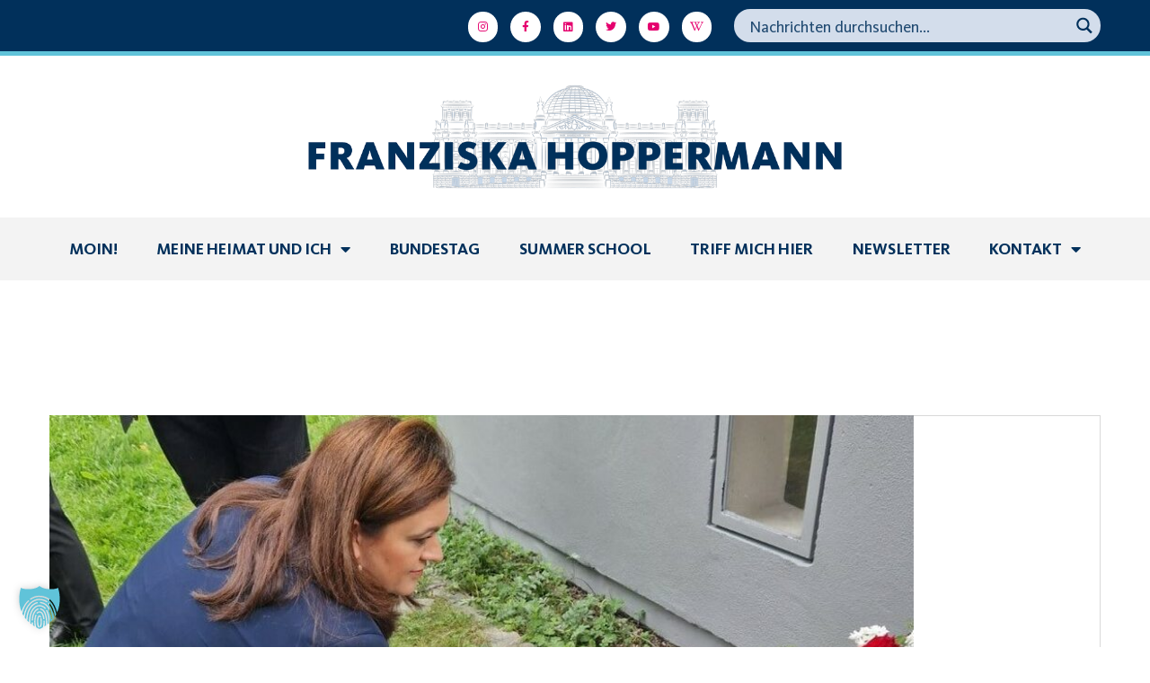

--- FILE ---
content_type: text/html; charset=UTF-8
request_url: https://franziska-hoppermann.de/tag/krieg/
body_size: 28738
content:
<!DOCTYPE html>
<html lang="de">
<head>
	<meta charset="UTF-8">
	<meta name="viewport" content="width=device-width, initial-scale=1.0, viewport-fit=cover" />		<meta name='robots' content='noindex, follow' />
	<style>img:is([sizes="auto" i], [sizes^="auto," i]) { contain-intrinsic-size: 3000px 1500px }</style>
	
	<!-- This site is optimized with the Yoast SEO plugin v26.8 - https://yoast.com/product/yoast-seo-wordpress/ -->
	<title>Krieg Archive - Franziska Hoppermann</title>
	<meta property="og:locale" content="de_DE" />
	<meta property="og:type" content="article" />
	<meta property="og:title" content="Krieg Archive - Franziska Hoppermann" />
	<meta property="og:url" content="https://franziska-hoppermann.de/tag/krieg/" />
	<meta property="og:site_name" content="Franziska Hoppermann" />
	<meta property="og:image" content="https://franziska-hoppermann.de/wp-content/uploads/2022/10/Franziska-Hoppermann-Wahlkampfauftakt.jpg" />
	<meta property="og:image:width" content="2400" />
	<meta property="og:image:height" content="1601" />
	<meta property="og:image:type" content="image/jpeg" />
	<meta name="twitter:card" content="summary_large_image" />
	<script type="application/ld+json" class="yoast-schema-graph">{"@context":"https://schema.org","@graph":[{"@type":"CollectionPage","@id":"https://franziska-hoppermann.de/tag/krieg/","url":"https://franziska-hoppermann.de/tag/krieg/","name":"Krieg Archive - Franziska Hoppermann","isPartOf":{"@id":"https://franziska-hoppermann.de/#website"},"primaryImageOfPage":{"@id":"https://franziska-hoppermann.de/tag/krieg/#primaryimage"},"image":{"@id":"https://franziska-hoppermann.de/tag/krieg/#primaryimage"},"thumbnailUrl":"https://franziska-hoppermann.de/wp-content/uploads/2023/07/dfg.jpg","breadcrumb":{"@id":"https://franziska-hoppermann.de/tag/krieg/#breadcrumb"},"inLanguage":"de"},{"@type":"ImageObject","inLanguage":"de","@id":"https://franziska-hoppermann.de/tag/krieg/#primaryimage","url":"https://franziska-hoppermann.de/wp-content/uploads/2023/07/dfg.jpg","contentUrl":"https://franziska-hoppermann.de/wp-content/uploads/2023/07/dfg.jpg","width":951,"height":699},{"@type":"BreadcrumbList","@id":"https://franziska-hoppermann.de/tag/krieg/#breadcrumb","itemListElement":[{"@type":"ListItem","position":1,"name":"Startseite","item":"https://franziska-hoppermann.de/"},{"@type":"ListItem","position":2,"name":"Krieg"}]},{"@type":"WebSite","@id":"https://franziska-hoppermann.de/#website","url":"https://franziska-hoppermann.de/","name":"Franziska Hoppermann","description":"Für Sie im Bundestag","potentialAction":[{"@type":"SearchAction","target":{"@type":"EntryPoint","urlTemplate":"https://franziska-hoppermann.de/?s={search_term_string}"},"query-input":{"@type":"PropertyValueSpecification","valueRequired":true,"valueName":"search_term_string"}}],"inLanguage":"de"}]}</script>
	<!-- / Yoast SEO plugin. -->



<link rel="alternate" type="application/rss+xml" title="Franziska Hoppermann &raquo; Feed" href="https://franziska-hoppermann.de/feed/" />
<link rel="alternate" type="application/rss+xml" title="Franziska Hoppermann &raquo; Kommentar-Feed" href="https://franziska-hoppermann.de/comments/feed/" />
<link rel="alternate" type="text/calendar" title="Franziska Hoppermann &raquo; iCal Feed" href="https://franziska-hoppermann.de/events/?ical=1" />
<link rel="alternate" type="application/rss+xml" title="Franziska Hoppermann &raquo; Krieg Schlagwort-Feed" href="https://franziska-hoppermann.de/tag/krieg/feed/" />
<style id='pdfemb-pdf-embedder-viewer-style-inline-css' type='text/css'>
.wp-block-pdfemb-pdf-embedder-viewer{max-width:none}

</style>
<style id='classic-theme-styles-inline-css' type='text/css'>
/*! This file is auto-generated */
.wp-block-button__link{color:#fff;background-color:#32373c;border-radius:9999px;box-shadow:none;text-decoration:none;padding:calc(.667em + 2px) calc(1.333em + 2px);font-size:1.125em}.wp-block-file__button{background:#32373c;color:#fff;text-decoration:none}
</style>
<style id='global-styles-inline-css' type='text/css'>
:root{--wp--preset--aspect-ratio--square: 1;--wp--preset--aspect-ratio--4-3: 4/3;--wp--preset--aspect-ratio--3-4: 3/4;--wp--preset--aspect-ratio--3-2: 3/2;--wp--preset--aspect-ratio--2-3: 2/3;--wp--preset--aspect-ratio--16-9: 16/9;--wp--preset--aspect-ratio--9-16: 9/16;--wp--preset--color--black: #000000;--wp--preset--color--cyan-bluish-gray: #abb8c3;--wp--preset--color--white: #ffffff;--wp--preset--color--pale-pink: #f78da7;--wp--preset--color--vivid-red: #cf2e2e;--wp--preset--color--luminous-vivid-orange: #ff6900;--wp--preset--color--luminous-vivid-amber: #fcb900;--wp--preset--color--light-green-cyan: #7bdcb5;--wp--preset--color--vivid-green-cyan: #00d084;--wp--preset--color--pale-cyan-blue: #8ed1fc;--wp--preset--color--vivid-cyan-blue: #0693e3;--wp--preset--color--vivid-purple: #9b51e0;--wp--preset--gradient--vivid-cyan-blue-to-vivid-purple: linear-gradient(135deg,rgba(6,147,227,1) 0%,rgb(155,81,224) 100%);--wp--preset--gradient--light-green-cyan-to-vivid-green-cyan: linear-gradient(135deg,rgb(122,220,180) 0%,rgb(0,208,130) 100%);--wp--preset--gradient--luminous-vivid-amber-to-luminous-vivid-orange: linear-gradient(135deg,rgba(252,185,0,1) 0%,rgba(255,105,0,1) 100%);--wp--preset--gradient--luminous-vivid-orange-to-vivid-red: linear-gradient(135deg,rgba(255,105,0,1) 0%,rgb(207,46,46) 100%);--wp--preset--gradient--very-light-gray-to-cyan-bluish-gray: linear-gradient(135deg,rgb(238,238,238) 0%,rgb(169,184,195) 100%);--wp--preset--gradient--cool-to-warm-spectrum: linear-gradient(135deg,rgb(74,234,220) 0%,rgb(151,120,209) 20%,rgb(207,42,186) 40%,rgb(238,44,130) 60%,rgb(251,105,98) 80%,rgb(254,248,76) 100%);--wp--preset--gradient--blush-light-purple: linear-gradient(135deg,rgb(255,206,236) 0%,rgb(152,150,240) 100%);--wp--preset--gradient--blush-bordeaux: linear-gradient(135deg,rgb(254,205,165) 0%,rgb(254,45,45) 50%,rgb(107,0,62) 100%);--wp--preset--gradient--luminous-dusk: linear-gradient(135deg,rgb(255,203,112) 0%,rgb(199,81,192) 50%,rgb(65,88,208) 100%);--wp--preset--gradient--pale-ocean: linear-gradient(135deg,rgb(255,245,203) 0%,rgb(182,227,212) 50%,rgb(51,167,181) 100%);--wp--preset--gradient--electric-grass: linear-gradient(135deg,rgb(202,248,128) 0%,rgb(113,206,126) 100%);--wp--preset--gradient--midnight: linear-gradient(135deg,rgb(2,3,129) 0%,rgb(40,116,252) 100%);--wp--preset--font-size--small: 13px;--wp--preset--font-size--medium: 20px;--wp--preset--font-size--large: 36px;--wp--preset--font-size--x-large: 42px;--wp--preset--spacing--20: 0.44rem;--wp--preset--spacing--30: 0.67rem;--wp--preset--spacing--40: 1rem;--wp--preset--spacing--50: 1.5rem;--wp--preset--spacing--60: 2.25rem;--wp--preset--spacing--70: 3.38rem;--wp--preset--spacing--80: 5.06rem;--wp--preset--shadow--natural: 6px 6px 9px rgba(0, 0, 0, 0.2);--wp--preset--shadow--deep: 12px 12px 50px rgba(0, 0, 0, 0.4);--wp--preset--shadow--sharp: 6px 6px 0px rgba(0, 0, 0, 0.2);--wp--preset--shadow--outlined: 6px 6px 0px -3px rgba(255, 255, 255, 1), 6px 6px rgba(0, 0, 0, 1);--wp--preset--shadow--crisp: 6px 6px 0px rgba(0, 0, 0, 1);}:where(.is-layout-flex){gap: 0.5em;}:where(.is-layout-grid){gap: 0.5em;}body .is-layout-flex{display: flex;}.is-layout-flex{flex-wrap: wrap;align-items: center;}.is-layout-flex > :is(*, div){margin: 0;}body .is-layout-grid{display: grid;}.is-layout-grid > :is(*, div){margin: 0;}:where(.wp-block-columns.is-layout-flex){gap: 2em;}:where(.wp-block-columns.is-layout-grid){gap: 2em;}:where(.wp-block-post-template.is-layout-flex){gap: 1.25em;}:where(.wp-block-post-template.is-layout-grid){gap: 1.25em;}.has-black-color{color: var(--wp--preset--color--black) !important;}.has-cyan-bluish-gray-color{color: var(--wp--preset--color--cyan-bluish-gray) !important;}.has-white-color{color: var(--wp--preset--color--white) !important;}.has-pale-pink-color{color: var(--wp--preset--color--pale-pink) !important;}.has-vivid-red-color{color: var(--wp--preset--color--vivid-red) !important;}.has-luminous-vivid-orange-color{color: var(--wp--preset--color--luminous-vivid-orange) !important;}.has-luminous-vivid-amber-color{color: var(--wp--preset--color--luminous-vivid-amber) !important;}.has-light-green-cyan-color{color: var(--wp--preset--color--light-green-cyan) !important;}.has-vivid-green-cyan-color{color: var(--wp--preset--color--vivid-green-cyan) !important;}.has-pale-cyan-blue-color{color: var(--wp--preset--color--pale-cyan-blue) !important;}.has-vivid-cyan-blue-color{color: var(--wp--preset--color--vivid-cyan-blue) !important;}.has-vivid-purple-color{color: var(--wp--preset--color--vivid-purple) !important;}.has-black-background-color{background-color: var(--wp--preset--color--black) !important;}.has-cyan-bluish-gray-background-color{background-color: var(--wp--preset--color--cyan-bluish-gray) !important;}.has-white-background-color{background-color: var(--wp--preset--color--white) !important;}.has-pale-pink-background-color{background-color: var(--wp--preset--color--pale-pink) !important;}.has-vivid-red-background-color{background-color: var(--wp--preset--color--vivid-red) !important;}.has-luminous-vivid-orange-background-color{background-color: var(--wp--preset--color--luminous-vivid-orange) !important;}.has-luminous-vivid-amber-background-color{background-color: var(--wp--preset--color--luminous-vivid-amber) !important;}.has-light-green-cyan-background-color{background-color: var(--wp--preset--color--light-green-cyan) !important;}.has-vivid-green-cyan-background-color{background-color: var(--wp--preset--color--vivid-green-cyan) !important;}.has-pale-cyan-blue-background-color{background-color: var(--wp--preset--color--pale-cyan-blue) !important;}.has-vivid-cyan-blue-background-color{background-color: var(--wp--preset--color--vivid-cyan-blue) !important;}.has-vivid-purple-background-color{background-color: var(--wp--preset--color--vivid-purple) !important;}.has-black-border-color{border-color: var(--wp--preset--color--black) !important;}.has-cyan-bluish-gray-border-color{border-color: var(--wp--preset--color--cyan-bluish-gray) !important;}.has-white-border-color{border-color: var(--wp--preset--color--white) !important;}.has-pale-pink-border-color{border-color: var(--wp--preset--color--pale-pink) !important;}.has-vivid-red-border-color{border-color: var(--wp--preset--color--vivid-red) !important;}.has-luminous-vivid-orange-border-color{border-color: var(--wp--preset--color--luminous-vivid-orange) !important;}.has-luminous-vivid-amber-border-color{border-color: var(--wp--preset--color--luminous-vivid-amber) !important;}.has-light-green-cyan-border-color{border-color: var(--wp--preset--color--light-green-cyan) !important;}.has-vivid-green-cyan-border-color{border-color: var(--wp--preset--color--vivid-green-cyan) !important;}.has-pale-cyan-blue-border-color{border-color: var(--wp--preset--color--pale-cyan-blue) !important;}.has-vivid-cyan-blue-border-color{border-color: var(--wp--preset--color--vivid-cyan-blue) !important;}.has-vivid-purple-border-color{border-color: var(--wp--preset--color--vivid-purple) !important;}.has-vivid-cyan-blue-to-vivid-purple-gradient-background{background: var(--wp--preset--gradient--vivid-cyan-blue-to-vivid-purple) !important;}.has-light-green-cyan-to-vivid-green-cyan-gradient-background{background: var(--wp--preset--gradient--light-green-cyan-to-vivid-green-cyan) !important;}.has-luminous-vivid-amber-to-luminous-vivid-orange-gradient-background{background: var(--wp--preset--gradient--luminous-vivid-amber-to-luminous-vivid-orange) !important;}.has-luminous-vivid-orange-to-vivid-red-gradient-background{background: var(--wp--preset--gradient--luminous-vivid-orange-to-vivid-red) !important;}.has-very-light-gray-to-cyan-bluish-gray-gradient-background{background: var(--wp--preset--gradient--very-light-gray-to-cyan-bluish-gray) !important;}.has-cool-to-warm-spectrum-gradient-background{background: var(--wp--preset--gradient--cool-to-warm-spectrum) !important;}.has-blush-light-purple-gradient-background{background: var(--wp--preset--gradient--blush-light-purple) !important;}.has-blush-bordeaux-gradient-background{background: var(--wp--preset--gradient--blush-bordeaux) !important;}.has-luminous-dusk-gradient-background{background: var(--wp--preset--gradient--luminous-dusk) !important;}.has-pale-ocean-gradient-background{background: var(--wp--preset--gradient--pale-ocean) !important;}.has-electric-grass-gradient-background{background: var(--wp--preset--gradient--electric-grass) !important;}.has-midnight-gradient-background{background: var(--wp--preset--gradient--midnight) !important;}.has-small-font-size{font-size: var(--wp--preset--font-size--small) !important;}.has-medium-font-size{font-size: var(--wp--preset--font-size--medium) !important;}.has-large-font-size{font-size: var(--wp--preset--font-size--large) !important;}.has-x-large-font-size{font-size: var(--wp--preset--font-size--x-large) !important;}
:where(.wp-block-post-template.is-layout-flex){gap: 1.25em;}:where(.wp-block-post-template.is-layout-grid){gap: 1.25em;}
:where(.wp-block-columns.is-layout-flex){gap: 2em;}:where(.wp-block-columns.is-layout-grid){gap: 2em;}
:root :where(.wp-block-pullquote){font-size: 1.5em;line-height: 1.6;}
</style>
<link rel='stylesheet' id='wpo_min-header-0-css' href='https://franziska-hoppermann.de/wp-content/cache/wpo-minify/1768498230/assets/wpo-minify-header-8a420559.css' type='text/css' media='all' />
<script type="text/javascript" async src="https://franziska-hoppermann.de/wp-content/plugins/burst-statistics/assets/js/timeme/timeme.min.js" id="burst-timeme-js"></script>
<script type="text/javascript" src="https://franziska-hoppermann.de/wp-includes/js/jquery/jquery.min.js" id="jquery-core-js"></script>
<script type="text/javascript" src="https://franziska-hoppermann.de/wp-includes/js/jquery/jquery-migrate.min.js" id="jquery-migrate-js"></script>
<script type="text/javascript" src="https://franziska-hoppermann.de/wp-content/plugins/elementor/assets/lib/font-awesome/js/v4-shims.min.js" id="font-awesome-4-shim-js"></script>
<script data-no-optimize="1" data-no-minify="1" data-cfasync="false" type="text/javascript" src="https://franziska-hoppermann.de/wp-content/cache/borlabs-cookie/1/borlabs-cookie-config-de.json.js" id="borlabs-cookie-config-js"></script>
<script type="text/javascript" id="__ytprefs__-js-extra">
/* <![CDATA[ */
var _EPYT_ = {"ajaxurl":"https:\/\/franziska-hoppermann.de\/wp-admin\/admin-ajax.php","security":"af5f83772a","gallery_scrolloffset":"20","eppathtoscripts":"https:\/\/franziska-hoppermann.de\/wp-content\/plugins\/youtube-embed-plus\/scripts\/","eppath":"https:\/\/franziska-hoppermann.de\/wp-content\/plugins\/youtube-embed-plus\/","epresponsiveselector":"[\"iframe.__youtube_prefs__\",\"iframe[src*='youtube.com']\",\"iframe[src*='youtube-nocookie.com']\",\"iframe[data-ep-src*='youtube.com']\",\"iframe[data-ep-src*='youtube-nocookie.com']\",\"iframe[data-ep-gallerysrc*='youtube.com']\"]","epdovol":"1","version":"14.2.4","evselector":"iframe.__youtube_prefs__[src], iframe[src*=\"youtube.com\/embed\/\"], iframe[src*=\"youtube-nocookie.com\/embed\/\"]","ajax_compat":"","maxres_facade":"eager","ytapi_load":"light","pause_others":"","stopMobileBuffer":"1","facade_mode":"1","not_live_on_channel":""};
/* ]]> */
</script>
<script type="text/javascript" src="https://franziska-hoppermann.de/wp-content/plugins/youtube-embed-plus/scripts/ytprefs.min.js" id="__ytprefs__-js"></script>
<link rel="https://api.w.org/" href="https://franziska-hoppermann.de/wp-json/" /><link rel="alternate" title="JSON" type="application/json" href="https://franziska-hoppermann.de/wp-json/wp/v2/tags/122" /><link rel="EditURI" type="application/rsd+xml" title="RSD" href="https://franziska-hoppermann.de/xmlrpc.php?rsd" />
<meta name="generator" content="WordPress 6.7.4" />
<meta name="tec-api-version" content="v1"><meta name="tec-api-origin" content="https://franziska-hoppermann.de"><link rel="alternate" href="https://franziska-hoppermann.de/wp-json/tribe/events/v1/events/?tags=krieg" /><meta name="generator" content="Elementor 3.33.2; features: additional_custom_breakpoints; settings: css_print_method-external, google_font-enabled, font_display-auto">
			<style>
				.e-con.e-parent:nth-of-type(n+4):not(.e-lazyloaded):not(.e-no-lazyload),
				.e-con.e-parent:nth-of-type(n+4):not(.e-lazyloaded):not(.e-no-lazyload) * {
					background-image: none !important;
				}
				@media screen and (max-height: 1024px) {
					.e-con.e-parent:nth-of-type(n+3):not(.e-lazyloaded):not(.e-no-lazyload),
					.e-con.e-parent:nth-of-type(n+3):not(.e-lazyloaded):not(.e-no-lazyload) * {
						background-image: none !important;
					}
				}
				@media screen and (max-height: 640px) {
					.e-con.e-parent:nth-of-type(n+2):not(.e-lazyloaded):not(.e-no-lazyload),
					.e-con.e-parent:nth-of-type(n+2):not(.e-lazyloaded):not(.e-no-lazyload) * {
						background-image: none !important;
					}
				}
			</style>
			<link rel="icon" href="https://franziska-hoppermann.de/wp-content/uploads/2022/05/cropped-Avatar-1-32x32.png" sizes="32x32" />
<link rel="icon" href="https://franziska-hoppermann.de/wp-content/uploads/2022/05/cropped-Avatar-1-192x192.png" sizes="192x192" />
<link rel="apple-touch-icon" href="https://franziska-hoppermann.de/wp-content/uploads/2022/05/cropped-Avatar-1-180x180.png" />
<meta name="msapplication-TileImage" content="https://franziska-hoppermann.de/wp-content/uploads/2022/05/cropped-Avatar-1-270x270.png" />
		<style type="text/css" id="wp-custom-css">
			.header-button {background-color:#E5006E;text-transform:uppercase;color:#FF7BE5 !important}

.header-button:hover {background-color:#FF7BE5;text-transform:uppercase;color:#E5006E !important}

.dropdown-trigger .dropdown-trigger-item.colors-dark, .energium-content-slider-widget .aside-area {background-color:#01305B}

.energium-content-slider-widget .slider-progress-wrapper .slider-progress-track {background-color:#fff}

.callback:before {color:#E5006E; content: '\e806';}

.footer .footer-bg:after, .wp-block-group__inner-container {background-color:#01305B}

.footer {color:#fff}

.footer .footer-additional-menu li a {color:#E5006E}

.footer .footer-additional-menu li a:hover {color:#fff}

.footer-scroll-top {background-color: #E5006E;color: #fff;}

#ff-stream-1 .ff-loadmore-wrapper .ff-btn {background-color:#60C3D9 !important;border-radius:0px !important;color:#01305B}

#ff-stream-1 .ff-loadmore-wrapper .ff-btn:hover {background-color:#E5006E !important;color:#fff;border-radius:0px !important}


.slide-sidebar-wrapper {background-color:#E5006E}

.slide-sidebar-wrapper .wp-block-group__inner-container {background-color:#01305B !important}

.header .main-menu > li > a, .footer .footer-menu li a {text-transform:uppercase}

.mobile-header-menu-container .header-mobile-contacts .contact-item:before, .header .main-menu > li > a:hover, .header .main-menu > li.current-menu-ancestor > a, .header .main-menu > li.current-menu-parent > a, .header .main-menu > li.current-menu-item > a, .mobile-header-menu-container .main-menu li.active > a, .mobile-header-menu-container .main-menu li.current-menu-ancestor > a, .mobile-header-menu-container .main-menu li.current-menu-parent > a, .mobile-header-menu-container .main-menu li.current-menu-item > a, .header .header-icon .search-trigger-icon:hover, .menu-close .menu-close-icon:hover, .mobile-header-menu-container .header-mobile-contacts .contact-item .contact-item-value a:hover {color:#60C3D9}

.callback:before {color:#60C3D9}

.header .main-menu > li.menu-item-has-children > a:after {display:none}

.header-menu-container {text-align:right}

.slide-sidebar-wrapper .slide-sidebar p {line-height:1.2;letter-spacing:0px}

.dropdown-trigger .dropdown-trigger-item {content: url(https://franziska-hoppermann.de/wp-content/uploads/2022/03/Deutscher_Bundestag_logo.png);}

.dropdown-trigger .dropdown-trigger-item svg {display:none}

.energium-content-slider-widget .bottom-area {background-color:#01305B}

.energium-content-slider-widget .content-slider-socials-wrapper .content-slider-socials {background-color:#E5006E;padding-left: 15px;padding-right: 15px;}

.energium-content-slider-widget .bottom-area, .energium-content-slider-widget .content-slider-socials-wrapper .content-slider-socials li a {color:#fff}

.energium-content-slider-widget .content-slider-socials-wrapper .socials-trigger,.energium-content-slider-widget .content-slider-socials-wrapper {background-color:#E5006E}

.wrapper-socials a {font-size:16px}

.energium-icon-box-widget .icon-box-item .icon-box-info:not(:first-child) a {color:#fff;text-decoration:none}

.energium-icon-box-widget .icon-box-item .icon-box-info:not(:first-child) a:hover {color:#fff;text-decoration:none}

.header .main-menu > li > a, .footer .footer-menu li a {font-weight:normal}

.callback .callback-text, .header-button.size-small {font-weight:normal;color:#01305B;line-height:1}

.callback .callback-title {color:#E5006E;font-weight:normal}

@media only screen and (min-width: 992px) {
 .footer-type-3 .footer-widgets > .widget:nth-child(4n+3) {
    width: calc(30% - 30px);
	}}

@media only screen and (min-width: 768px) {
  .footer {
    padding-bottom: 15px;
	}}

@media only screen and (max-width: 1800px) {
  .callback {
    display:none !important}
}

.dropdown-trigger .dropdown-trigger-item {background:#01305B}

.top-bar-socials-label {text-transform:uppercase}

.grid-blog-item-wrapper:not(.energium-format-quote) .blog-item .post-meta-header .post-meta-item-date {display:none}

.post-categories a.post-category-item {background-color: #60C3D9;color:#01305B;text-transform:uppercase}

.post-categories a.post-category-item:hover {background-color: #E5006E;color:#fff;}

.post-meta-header .post-meta-item a {color:#E5006E;font-size:18px}

.single-post > .post-title {letter-spacing:0;color:#01305B;font-weight:normal;font-size:2.5rem}

.content-wrapper, .project-item-wrapper .project-item-categories, .project-item-wrapper .project-item-categories a, .error-404-info-text, .content-wrapper .widget_categories ul li:hover li, .content-wrapper ul.wp-block-categories li:hover li, .content-wrapper .widget_product_categories ul li:hover li, .content-wrapper .wp-block-woocommerce-product-categories ul li:hover li, .content-wrapper div.wpforms-container-full .wpforms-form .energium-form-field .energium-label-wrapper label, .content-wrapper .energium-form-field .energium-label-wrapper label, .slide-sidebar-wrapper .widget_calendar table thead th, .footer-widgets .widget_calendar table thead th, .slide-sidebar-wrapper .wp-block-calendar table thead th, .footer-widgets .wp-block-calendar table thead th, .slide-sidebar-wrapper .widget_calendar .wp-calendar-nav a, .footer-widgets .widget_calendar .wp-calendar-nav a, .slide-sidebar-wrapper .wp-block-calendar .wp-calendar-nav a, .footer-widgets .wp-block-calendar .wp-calendar-nav a, .energium-price-item-widget .price-item .price-item-custom-fields .price-item-custom-field.active, .elementor-widget-energium_custom_menu ul li a, .energium-file-widget .file-item.file-item-compact, #add_payment_method #payment div.payment_box, .woocommerce-cart #payment div.payment_box, .woocommerce-checkout #payment div.payment_box {color:#222}

.content-wrapper .post-title a {color:#01305B;text-decoration:none;font-weight:normal}

.content-wrapper .post-title a:hover {color:#60C3D9;}

.content-wrapper h3 {color:#E5006E}
	
.post-more-button a span {color:#01305B;font-weight:normal}

.energium-file-widget .file-item.file-item-compact .file-item-download-item {color:#010051}

.header .main-menu > li ul.sub-menu {background-color: #60C3D9;}

.content-wrapper .widget_media_audio .mejs-container, .content-wrapper .widget_media_audio .mejs-container .mejs-controls, .content-wrapper .widget_media_audio .mejs-embed, .content-wrapper .widget_media_audio .mejs-embed body, .content-wrapper .mejs-audio.mejs-container, .content-wrapper .mejs-audio.mejs-container .mejs-controls, .content-wrapper .mejs-audio .mejs-embed, .content-wrapper .mejs-audio .mejs-embed body, .content-wrapper .wp-video .mejs-container, .content-wrapper .wp-video .mejs-container .mejs-controls, .content-wrapper .wp-video .mejs-embed, .content-wrapper .wp-video .mejs-embed body, .content-wrapper .mejs-volume-button > .mejs-volume-slider, .slide-sidebar-wrapper, .energium-content-slider-widget .bottom-area .content-slider-video, .content-wrapper .widget_calendar .calendar_wrap, .content-wrapper .wp-block-calendar, .energium-content-slider-widget .bottom-area .content-slider-contacts, .woocommerce div.product .woocommerce-tabs ul.tabs li.active, .woocommerce .shop_mode_grid .products ul li.product .product-buttons-wrapper a.button, .woocommerce .shop_mode_grid .products ul li.product .product-buttons-wrapper a.added_to_cart, .woocommerce .shop_mode_grid .woocommerce ul.products li.product .product-buttons-wrapper a.button, .woocommerce .shop_mode_grid .woocommerce ul.products li.product .product-buttons-wrapper a.added_to_cart, .woocommerce .shop_mode_grid ul.products li.product .product-buttons-wrapper a.button, .woocommerce .shop_mode_grid ul.products li.product .product-buttons-wrapper a.added_to_cart, .woocommerce-page .shop_mode_grid .products ul li.product .product-buttons-wrapper a.button, .woocommerce-page .shop_mode_grid .products ul li.product .product-buttons-wrapper a.added_to_cart, .woocommerce-page .shop_mode_grid .woocommerce ul.products li.product .product-buttons-wrapper a.button, .woocommerce-page .shop_mode_grid .woocommerce ul.products li.product .product-buttons-wrapper a.added_to_cart, .woocommerce-page .shop_mode_grid ul.products li.product .product-buttons-wrapper a.button, .woocommerce-page .shop_mode_grid ul.products li.product .product-buttons-wrapper a.added_to_cart, .slide-sidebar-wrapper .widget_price_filter .ui-slider .ui-slider-handle, .energium-price-item-widget .price-item.active, .elementor-widget-video .elementor-custom-embed-play, .energium-video-button .elementor-custom-embed-play, .woocommerce-cart-form table.shop_table th, .woocommerce-cart-form table.shop_table td.actions .coupon .button:before, .woocommerce-account .woocommerce-MyAccount-navigation ul li.is-active, .woocommerce-product-gallery .flex-control-nav .slick-button {background-color: #010051;}

.header .main-menu ul.sub-menu > li.current-menu-ancestor > a, .header .main-menu ul.sub-menu > li.current-menu-parent > a, .header .main-menu ul.sub-menu > li.current-menu-item > a, .energium-price-item-widget .price-item.active .price-item-custom-fields .price-item-custom-field:before, .service-listing-wrapper.owl-carousel .service-item-button .more-button:hover {color: #46F2B6;}

.header .main-menu ul.sub-menu > li > a:hover {color: #01305B;}

.header .main-menu > li ul.sub-menu {width:auto}

.elementor-47 .elementor-element.elementor-element-56f020f #ectbe-events-list-content .ectbe-style-2-more a {color:#E5006E}

.epyt-gallery-title {color:#010051}

.epyt-pagination {color:#010051}

.epyt-gallery-subscribe a.epyt-gallery-subbutton {background-color:#E5006E !important;border-radius:0;padding: 10px 25px 10px 25px;text-transform:uppercase}

.epyt-gallery-subscribe a.epyt-gallery-subbutton:hover {background-color:#010051!important;color:#46F2B6!important}

.body-container .elementor p a {color:#E5006E}

.header .main-menu > li ul.sub-menu > li > a {text-transform:uppercase}

.wp-caption .wp-caption-text {padding:15px}

strong {font-weight:normal}

.content-wrapper {color:#222}

@media only screen and (max-width: 1535px) {
	.energium-content-slider-widget .bottom-area.bottom-area-position-left .content-slider-socials-wrapper .content-slider-socials,.energium-content-slider-widget .bottom-area.bottom-area-position-left .content-slider-socials-wrapper {display:none}
}

#ff-stream-1 .ff-loadmore-wrapper .ff-btn,.header .main-menu > li ul.sub-menu > li > a,.callback .callback-title, .header .main-menu>li>a, .footer .footer-menu li a {font-family: 'kievit-bold' !important;}

.single-post .post-meta-footer .post-meta-item, #menu-footer-additional-menu li a {font-family: 'kievit-book' !important;}

.wrapper-socials.top-bar-socials a {font-size:16px}

.elementor-15 .elementor-element.elementor-element-5fe4b20 .elementor-post__title a:hover {color:#60C3D9}

#elementor-popup-modal-11942 {
background-color: #7AA0C9 !important;}

.header a, .header .main-menu > li > a {color:#01305B;font-size:1.2rem}

.callback{padding-right:5% !important}

.elementor-15 .elementor-element.elementor-element-a7bc3b1 .elementor-repeater-item-6c12651 .content-slider-item-text {color:#01305B !important}

.single-post .post-meta-footer .post-meta-item.post-meta-item-tags a {background-color:#01305B;color:#fff}

.elementor-43 .elementor-element.elementor-element-354daee .elementor-post__title a:hover {color:#60C3D9 !important}

.post-content {font-size:18px}

ul>li:before {display:none}

.elementor-12892 .elementor-element.elementor-element-57ce480e .elementor-icon-list-text {font-family: 'kievit-bold'; font-weight:normal}

.elementor-12892 .elementor-element.elementor-element-57ce480e .elementor-icon-list-text:hover {color:#E5006E}

.schatten {box-shadow: 0 20px 30px rgba(0, 0, 0, 0.15);}

h2, .editor-styles-wrapper .block-editor-block-list__layout h2, body .elementor-widget-heading h2.elementor-heading-title {font-weight:normal !important}
		</style>
		<link rel="stylesheet" id="asp-basic" href="https://franziska-hoppermann.de/wp-content/cache/asp/style.basic-ho-is-po-no-da-co-au-ga-se-is.css?mq=xzLQAN" media="all" /><style id='asp-instance-1'>div[id*='ajaxsearchpro1_'] div.asp_loader,div[id*='ajaxsearchpro1_'] div.asp_loader *{box-sizing:border-box !important;margin:0;padding:0;box-shadow:none}div[id*='ajaxsearchpro1_'] div.asp_loader{box-sizing:border-box;display:flex;flex:0 1 auto;flex-direction:column;flex-grow:0;flex-shrink:0;flex-basis:28px;max-width:100%;max-height:100%;align-items:center;justify-content:center}div[id*='ajaxsearchpro1_'] div.asp_loader-inner{width:100%;margin:0 auto;text-align:center;height:100%}@-webkit-keyframes ball-scale-ripple-multiple{0%{-webkit-transform:scale(0.1);transform:scale(0.1);opacity:1}70%{-webkit-transform:scale(1);transform:scale(1);opacity:0.7}100%{opacity:0.0}}@keyframes ball-scale-ripple-multiple{0%{-webkit-transform:scale(0.1);transform:scale(0.1);opacity:1}70%{-webkit-transform:scale(1);transform:scale(1);opacity:0.7}100%{opacity:0.0}}div[id*='ajaxsearchpro1_'] div.asp_ball-scale-ripple-multiple{position:relative;width:100%;height:100%}div[id*='ajaxsearchpro1_'] div.asp_ball-scale-ripple-multiple>div:nth-child(0){-webkit-animation-delay:-0.8s;animation-delay:-0.8s}div[id*='ajaxsearchpro1_'] div.asp_ball-scale-ripple-multiple>div:nth-child(1){-webkit-animation-delay:-0.6s;animation-delay:-0.6s}div[id*='ajaxsearchpro1_'] div.asp_ball-scale-ripple-multiple>div:nth-child(2){-webkit-animation-delay:-0.4s;animation-delay:-0.4s}div[id*='ajaxsearchpro1_'] div.asp_ball-scale-ripple-multiple>div:nth-child(3){-webkit-animation-delay:-0.2s;animation-delay:-0.2s}div[id*='ajaxsearchpro1_'] div.asp_ball-scale-ripple-multiple>div{-webkit-animation-fill-mode:both;animation-fill-mode:both;position:absolute;top:0;left:0;width:100%;height:100%;border-radius:100%;border:2px solid rgba(1,48,91,1);-webkit-animation:ball-scale-ripple-multiple 1.25s 0s infinite cubic-bezier(.21,.53,.56,.8);animation:ball-scale-ripple-multiple 1.25s 0s infinite cubic-bezier(.21,.53,.56,.8)}div[id*='ajaxsearchprores1_'] .asp_res_loader div.asp_loader,div[id*='ajaxsearchprores1_'] .asp_res_loader div.asp_loader *{box-sizing:border-box !important;margin:0;padding:0;box-shadow:none}div[id*='ajaxsearchprores1_'] .asp_res_loader div.asp_loader{box-sizing:border-box;display:flex;flex:0 1 auto;flex-direction:column;flex-grow:0;flex-shrink:0;flex-basis:28px;max-width:100%;max-height:100%;align-items:center;justify-content:center}div[id*='ajaxsearchprores1_'] .asp_res_loader div.asp_loader-inner{width:100%;margin:0 auto;text-align:center;height:100%}@-webkit-keyframes ball-scale-ripple-multiple{0%{-webkit-transform:scale(0.1);transform:scale(0.1);opacity:1}70%{-webkit-transform:scale(1);transform:scale(1);opacity:0.7}100%{opacity:0.0}}@keyframes ball-scale-ripple-multiple{0%{-webkit-transform:scale(0.1);transform:scale(0.1);opacity:1}70%{-webkit-transform:scale(1);transform:scale(1);opacity:0.7}100%{opacity:0.0}}div[id*='ajaxsearchprores1_'] .asp_res_loader div.asp_ball-scale-ripple-multiple{position:relative;width:100%;height:100%}div[id*='ajaxsearchprores1_'] .asp_res_loader div.asp_ball-scale-ripple-multiple>div:nth-child(0){-webkit-animation-delay:-0.8s;animation-delay:-0.8s}div[id*='ajaxsearchprores1_'] .asp_res_loader div.asp_ball-scale-ripple-multiple>div:nth-child(1){-webkit-animation-delay:-0.6s;animation-delay:-0.6s}div[id*='ajaxsearchprores1_'] .asp_res_loader div.asp_ball-scale-ripple-multiple>div:nth-child(2){-webkit-animation-delay:-0.4s;animation-delay:-0.4s}div[id*='ajaxsearchprores1_'] .asp_res_loader div.asp_ball-scale-ripple-multiple>div:nth-child(3){-webkit-animation-delay:-0.2s;animation-delay:-0.2s}div[id*='ajaxsearchprores1_'] .asp_res_loader div.asp_ball-scale-ripple-multiple>div{-webkit-animation-fill-mode:both;animation-fill-mode:both;position:absolute;top:0;left:0;width:100%;height:100%;border-radius:100%;border:2px solid rgba(1,48,91,1);-webkit-animation:ball-scale-ripple-multiple 1.25s 0s infinite cubic-bezier(.21,.53,.56,.8);animation:ball-scale-ripple-multiple 1.25s 0s infinite cubic-bezier(.21,.53,.56,.8)}#ajaxsearchpro1_1 div.asp_loader,#ajaxsearchpro1_2 div.asp_loader,#ajaxsearchpro1_1 div.asp_loader *,#ajaxsearchpro1_2 div.asp_loader *{box-sizing:border-box !important;margin:0;padding:0;box-shadow:none}#ajaxsearchpro1_1 div.asp_loader,#ajaxsearchpro1_2 div.asp_loader{box-sizing:border-box;display:flex;flex:0 1 auto;flex-direction:column;flex-grow:0;flex-shrink:0;flex-basis:28px;max-width:100%;max-height:100%;align-items:center;justify-content:center}#ajaxsearchpro1_1 div.asp_loader-inner,#ajaxsearchpro1_2 div.asp_loader-inner{width:100%;margin:0 auto;text-align:center;height:100%}@-webkit-keyframes ball-scale-ripple-multiple{0%{-webkit-transform:scale(0.1);transform:scale(0.1);opacity:1}70%{-webkit-transform:scale(1);transform:scale(1);opacity:0.7}100%{opacity:0.0}}@keyframes ball-scale-ripple-multiple{0%{-webkit-transform:scale(0.1);transform:scale(0.1);opacity:1}70%{-webkit-transform:scale(1);transform:scale(1);opacity:0.7}100%{opacity:0.0}}#ajaxsearchpro1_1 div.asp_ball-scale-ripple-multiple,#ajaxsearchpro1_2 div.asp_ball-scale-ripple-multiple{position:relative;width:100%;height:100%}#ajaxsearchpro1_1 div.asp_ball-scale-ripple-multiple>div:nth-child(0),#ajaxsearchpro1_2 div.asp_ball-scale-ripple-multiple>div:nth-child(0){-webkit-animation-delay:-0.8s;animation-delay:-0.8s}#ajaxsearchpro1_1 div.asp_ball-scale-ripple-multiple>div:nth-child(1),#ajaxsearchpro1_2 div.asp_ball-scale-ripple-multiple>div:nth-child(1){-webkit-animation-delay:-0.6s;animation-delay:-0.6s}#ajaxsearchpro1_1 div.asp_ball-scale-ripple-multiple>div:nth-child(2),#ajaxsearchpro1_2 div.asp_ball-scale-ripple-multiple>div:nth-child(2){-webkit-animation-delay:-0.4s;animation-delay:-0.4s}#ajaxsearchpro1_1 div.asp_ball-scale-ripple-multiple>div:nth-child(3),#ajaxsearchpro1_2 div.asp_ball-scale-ripple-multiple>div:nth-child(3){-webkit-animation-delay:-0.2s;animation-delay:-0.2s}#ajaxsearchpro1_1 div.asp_ball-scale-ripple-multiple>div,#ajaxsearchpro1_2 div.asp_ball-scale-ripple-multiple>div{-webkit-animation-fill-mode:both;animation-fill-mode:both;position:absolute;top:0;left:0;width:100%;height:100%;border-radius:100%;border:2px solid rgba(1,48,91,1);-webkit-animation:ball-scale-ripple-multiple 1.25s 0s infinite cubic-bezier(.21,.53,.56,.8);animation:ball-scale-ripple-multiple 1.25s 0s infinite cubic-bezier(.21,.53,.56,.8)}@-webkit-keyframes asp_an_fadeInDown{0%{opacity:0;-webkit-transform:translateY(-20px)}100%{opacity:1;-webkit-transform:translateY(0)}}@keyframes asp_an_fadeInDown{0%{opacity:0;transform:translateY(-20px)}100%{opacity:1;transform:translateY(0)}}.asp_an_fadeInDown{-webkit-animation-name:asp_an_fadeInDown;animation-name:asp_an_fadeInDown}div.asp_r.asp_r_1,div.asp_r.asp_r_1 *,div.asp_m.asp_m_1,div.asp_m.asp_m_1 *,div.asp_s.asp_s_1,div.asp_s.asp_s_1 *{-webkit-box-sizing:content-box;-moz-box-sizing:content-box;-ms-box-sizing:content-box;-o-box-sizing:content-box;box-sizing:content-box;border:0;border-radius:0;text-transform:none;text-shadow:none;box-shadow:none;text-decoration:none;text-align:left;letter-spacing:normal}div.asp_r.asp_r_1,div.asp_m.asp_m_1,div.asp_s.asp_s_1{-webkit-box-sizing:border-box;-moz-box-sizing:border-box;-ms-box-sizing:border-box;-o-box-sizing:border-box;box-sizing:border-box}div.asp_r.asp_r_1,div.asp_r.asp_r_1 *,div.asp_m.asp_m_1,div.asp_m.asp_m_1 *,div.asp_s.asp_s_1,div.asp_s.asp_s_1 *{padding:0;margin:0}.wpdreams_clear{clear:both}.asp_w_container_1{width:100%}#ajaxsearchpro1_1,#ajaxsearchpro1_2,div.asp_m.asp_m_1{width:100%;height:auto;max-height:none;border-radius:5px;background:#d1eaff;margin-top:0;margin-bottom:0;background-image:-moz-radial-gradient(center,ellipse cover,rgba(211,221,235,1),rgba(211,221,235,1));background-image:-webkit-gradient(radial,center center,0px,center center,100%,rgba(211,221,235,1),rgba(211,221,235,1));background-image:-webkit-radial-gradient(center,ellipse cover,rgba(211,221,235,1),rgba(211,221,235,1));background-image:-o-radial-gradient(center,ellipse cover,rgba(211,221,235,1),rgba(211,221,235,1));background-image:-ms-radial-gradient(center,ellipse cover,rgba(211,221,235,1),rgba(211,221,235,1));background-image:radial-gradient(ellipse at center,rgba(211,221,235,1),rgba(211,221,235,1));overflow:hidden;border:0 solid rgba(255,255,255,1);border-radius:50px 50px 50px 50px;box-shadow:none}#ajaxsearchpro1_1 .probox,#ajaxsearchpro1_2 .probox,div.asp_m.asp_m_1 .probox{margin:6px;height:25px;background:transparent;border:0 none rgb(255,255,255);border-radius:0;box-shadow:none}p[id*=asp-try-1]{color:rgb(85,85,85) !important;display:block}div.asp_main_container+[id*=asp-try-1]{width:100%}p[id*=asp-try-1] a{color:rgb(255,181,86) !important}p[id*=asp-try-1] a:after{color:rgb(85,85,85) !important;display:inline;content:','}p[id*=asp-try-1] a:last-child:after{display:none}#ajaxsearchpro1_1 .probox .proinput,#ajaxsearchpro1_2 .probox .proinput,div.asp_m.asp_m_1 .probox .proinput{font-weight:normal;font-family:inherit;color:rgba(1,48,91,1);font-size:1em;line-height:1.5em;text-shadow:none;line-height:normal;flex-grow:1;order:5;margin:0 0 0 10px;padding:0 5px}#ajaxsearchpro1_1 .probox .proinput input.orig,#ajaxsearchpro1_2 .probox .proinput input.orig,div.asp_m.asp_m_1 .probox .proinput input.orig{font-weight:normal;font-family:inherit;color:rgba(1,48,91,1);font-size:1em;line-height:1.5em;text-shadow:none;line-height:normal;border:0;box-shadow:none;height:25px;position:relative;z-index:2;padding:0 !important;padding-top:2px !important;margin:-1px 0 0 -4px !important;width:100%;background:transparent !important}#ajaxsearchpro1_1 .probox .proinput input.autocomplete,#ajaxsearchpro1_2 .probox .proinput input.autocomplete,div.asp_m.asp_m_1 .probox .proinput input.autocomplete{font-weight:normal;font-family:inherit;color:rgba(1,48,91,1);font-size:1em;line-height:1.5em;text-shadow:none;line-height:normal;opacity:0.25;height:25px;display:block;position:relative;z-index:1;padding:0 !important;margin:-1px 0 0 -4px !important;margin-top:-25px !important;width:100%;background:transparent !important}.rtl #ajaxsearchpro1_1 .probox .proinput input.orig,.rtl #ajaxsearchpro1_2 .probox .proinput input.orig,.rtl #ajaxsearchpro1_1 .probox .proinput input.autocomplete,.rtl #ajaxsearchpro1_2 .probox .proinput input.autocomplete,.rtl div.asp_m.asp_m_1 .probox .proinput input.orig,.rtl div.asp_m.asp_m_1 .probox .proinput input.autocomplete{font-weight:normal;font-family:inherit;color:rgba(1,48,91,1);font-size:1em;line-height:1.5em;text-shadow:none;line-height:normal;direction:rtl;text-align:right}.rtl #ajaxsearchpro1_1 .probox .proinput,.rtl #ajaxsearchpro1_2 .probox .proinput,.rtl div.asp_m.asp_m_1 .probox .proinput{margin-right:2px}.rtl #ajaxsearchpro1_1 .probox .proloading,.rtl #ajaxsearchpro1_1 .probox .proclose,.rtl #ajaxsearchpro1_2 .probox .proloading,.rtl #ajaxsearchpro1_2 .probox .proclose,.rtl div.asp_m.asp_m_1 .probox .proloading,.rtl div.asp_m.asp_m_1 .probox .proclose{order:3}div.asp_m.asp_m_1 .probox .proinput input.orig::-webkit-input-placeholder{font-weight:normal;font-family:inherit;color:rgba(1,48,91,1);font-size:1em;text-shadow:none;opacity:0.85}div.asp_m.asp_m_1 .probox .proinput input.orig::-moz-placeholder{font-weight:normal;font-family:inherit;color:rgba(1,48,91,1);font-size:1em;text-shadow:none;opacity:0.85}div.asp_m.asp_m_1 .probox .proinput input.orig:-ms-input-placeholder{font-weight:normal;font-family:inherit;color:rgba(1,48,91,1);font-size:1em;text-shadow:none;opacity:0.85}div.asp_m.asp_m_1 .probox .proinput input.orig:-moz-placeholder{font-weight:normal;font-family:inherit;color:rgba(1,48,91,1);font-size:1em;text-shadow:none;opacity:0.85;line-height:normal !important}#ajaxsearchpro1_1 .probox .proinput input.autocomplete,#ajaxsearchpro1_2 .probox .proinput input.autocomplete,div.asp_m.asp_m_1 .probox .proinput input.autocomplete{font-weight:normal;font-family:inherit;color:rgba(1,48,91,1);font-size:1em;line-height:1.5em;text-shadow:none;line-height:normal;border:0;box-shadow:none}#ajaxsearchpro1_1 .probox .proloading,#ajaxsearchpro1_1 .probox .proclose,#ajaxsearchpro1_1 .probox .promagnifier,#ajaxsearchpro1_1 .probox .prosettings,#ajaxsearchpro1_2 .probox .proloading,#ajaxsearchpro1_2 .probox .proclose,#ajaxsearchpro1_2 .probox .promagnifier,#ajaxsearchpro1_2 .probox .prosettings,div.asp_m.asp_m_1 .probox .proloading,div.asp_m.asp_m_1 .probox .proclose,div.asp_m.asp_m_1 .probox .promagnifier,div.asp_m.asp_m_1 .probox .prosettings{width:25px;height:25px;flex:0 0 25px;flex-grow:0;order:7;text-align:center}#ajaxsearchpro1_1 .probox .proclose svg,#ajaxsearchpro1_2 .probox .proclose svg,div.asp_m.asp_m_1 .probox .proclose svg{fill:rgb(254,254,254);background:rgb(51,51,51);box-shadow:0 0 0 2px rgba(255,255,255,0.9);border-radius:50%;box-sizing:border-box;margin-left:-10px;margin-top:-10px;padding:4px}#ajaxsearchpro1_1 .probox .proloading,#ajaxsearchpro1_2 .probox .proloading,div.asp_m.asp_m_1 .probox .proloading{width:25px;height:25px;min-width:25px;min-height:25px;max-width:25px;max-height:25px}#ajaxsearchpro1_1 .probox .proloading .asp_loader,#ajaxsearchpro1_2 .probox .proloading .asp_loader,div.asp_m.asp_m_1 .probox .proloading .asp_loader{width:21px;height:21px;min-width:21px;min-height:21px;max-width:21px;max-height:21px}#ajaxsearchpro1_1 .probox .promagnifier,#ajaxsearchpro1_2 .probox .promagnifier,div.asp_m.asp_m_1 .probox .promagnifier{width:auto;height:25px;flex:0 0 auto;order:7;-webkit-flex:0 0 auto;-webkit-order:7}div.asp_m.asp_m_1 .probox .promagnifier:focus-visible{outline:black outset}#ajaxsearchpro1_1 .probox .proloading .innericon,#ajaxsearchpro1_2 .probox .proloading .innericon,#ajaxsearchpro1_1 .probox .proclose .innericon,#ajaxsearchpro1_2 .probox .proclose .innericon,#ajaxsearchpro1_1 .probox .promagnifier .innericon,#ajaxsearchpro1_2 .probox .promagnifier .innericon,#ajaxsearchpro1_1 .probox .prosettings .innericon,#ajaxsearchpro1_2 .probox .prosettings .innericon,div.asp_m.asp_m_1 .probox .proloading .innericon,div.asp_m.asp_m_1 .probox .proclose .innericon,div.asp_m.asp_m_1 .probox .promagnifier .innericon,div.asp_m.asp_m_1 .probox .prosettings .innericon{text-align:center}#ajaxsearchpro1_1 .probox .promagnifier .innericon,#ajaxsearchpro1_2 .probox .promagnifier .innericon,div.asp_m.asp_m_1 .probox .promagnifier .innericon{display:block;width:25px;height:25px;float:right}#ajaxsearchpro1_1 .probox .promagnifier .asp_text_button,#ajaxsearchpro1_2 .probox .promagnifier .asp_text_button,div.asp_m.asp_m_1 .probox .promagnifier .asp_text_button{display:block;width:auto;height:25px;float:right;margin:0;padding:0 10px 0 2px;font-weight:normal;font-family:inherit;color:rgb(51,51,51);font-size:15px;line-height:auto;text-shadow:none;line-height:25px}#ajaxsearchpro1_1 .probox .promagnifier .innericon svg,#ajaxsearchpro1_2 .probox .promagnifier .innericon svg,div.asp_m.asp_m_1 .probox .promagnifier .innericon svg{fill:rgba(1,48,91,1)}#ajaxsearchpro1_1 .probox .prosettings .innericon svg,#ajaxsearchpro1_2 .probox .prosettings .innericon svg,div.asp_m.asp_m_1 .probox .prosettings .innericon svg{fill:rgba(1,48,91,1)}#ajaxsearchpro1_1 .probox .promagnifier,#ajaxsearchpro1_2 .probox .promagnifier,div.asp_m.asp_m_1 .probox .promagnifier{width:25px;height:25px;background:transparent;background-position:center center;background-repeat:no-repeat;order:11;-webkit-order:11;float:right;border:0 solid rgb(255,255,255);border-radius:0;box-shadow:0 0 0 0 rgba(255,255,255,0.64) inset;cursor:pointer;background-size:100% 100%;background-position:center center;background-repeat:no-repeat;cursor:pointer}#ajaxsearchpro1_1 .probox .prosettings,#ajaxsearchpro1_2 .probox .prosettings,div.asp_m.asp_m_1 .probox .prosettings{width:25px;height:25px;background:transparent;background-position:center center;background-repeat:no-repeat;order:10;-webkit-order:10;float:right;border:0 solid rgb(255,255,255);border-radius:0;box-shadow:0 0 0 0 rgba(255,255,255,0.64) inset;cursor:pointer;background-size:100% 100%;align-self:flex-end}#ajaxsearchprores1_1,#ajaxsearchprores1_2,div.asp_r.asp_r_1{position:absolute;z-index:11000;width:auto;margin:12px 0 0 0}#ajaxsearchprores1_1 .asp_nores,#ajaxsearchprores1_2 .asp_nores,div.asp_r.asp_r_1 .asp_nores{border:0 solid rgb(0,0,0);border-radius:0;box-shadow:0 5px 5px -5px #dfdfdf;padding:6px 12px 6px 12px;margin:0;font-weight:normal;font-family:inherit;color:rgba(74,74,74,1);font-size:1rem;line-height:1.2rem;text-shadow:none;font-weight:normal;background:rgb(255,255,255)}#ajaxsearchprores1_1 .asp_nores .asp_nores_kw_suggestions,#ajaxsearchprores1_2 .asp_nores .asp_nores_kw_suggestions,div.asp_r.asp_r_1 .asp_nores .asp_nores_kw_suggestions{color:rgba(234,67,53,1);font-weight:normal}#ajaxsearchprores1_1 .asp_nores .asp_keyword,#ajaxsearchprores1_2 .asp_nores .asp_keyword,div.asp_r.asp_r_1 .asp_nores .asp_keyword{padding:0 8px 0 0;cursor:pointer;color:rgba(20,84,169,1);font-weight:bold}#ajaxsearchprores1_1 .asp_results_top,#ajaxsearchprores1_2 .asp_results_top,div.asp_r.asp_r_1 .asp_results_top{background:rgb(255,255,255);border:1px none rgb(81,81,81);border-radius:0;padding:6px 12px 6px 12px;margin:0 0 4px 0;text-align:center;font-weight:normal;font-family:"Open Sans";color:rgb(74,74,74);font-size:15px;line-height:20px;text-shadow:none}#ajaxsearchprores1_1 .results .item,#ajaxsearchprores1_2 .results .item,div.asp_r.asp_r_1 .results .item{height:auto;background:rgb(255,255,255)}#ajaxsearchprores1_1 .results .item.hovered,#ajaxsearchprores1_2 .results .item.hovered,div.asp_r.asp_r_1 .results .item.hovered{background-image:-moz-radial-gradient(center,ellipse cover,rgb(244,244,244),rgb(246,246,246));background-image:-webkit-gradient(radial,center center,0px,center center,100%,rgb(244,244,244),rgb(246,246,246));background-image:-webkit-radial-gradient(center,ellipse cover,rgb(244,244,244),rgb(246,246,246));background-image:-o-radial-gradient(center,ellipse cover,rgb(244,244,244),rgb(246,246,246));background-image:-ms-radial-gradient(center,ellipse cover,rgb(244,244,244),rgb(246,246,246));background-image:radial-gradient(ellipse at center,rgb(244,244,244),rgb(246,246,246))}#ajaxsearchprores1_1 .results .item .asp_image,#ajaxsearchprores1_2 .results .item .asp_image,div.asp_r.asp_r_1 .results .item .asp_image{background-size:cover;background-repeat:no-repeat}#ajaxsearchprores1_1 .results .item .asp_image img,#ajaxsearchprores1_2 .results .item .asp_image img,div.asp_r.asp_r_1 .results .item .asp_image img{object-fit:cover}#ajaxsearchprores1_1 .results .item .asp_item_overlay_img,#ajaxsearchprores1_2 .results .item .asp_item_overlay_img,div.asp_r.asp_r_1 .results .item .asp_item_overlay_img{background-size:cover;background-repeat:no-repeat}#ajaxsearchprores1_1 .results .item .asp_content,#ajaxsearchprores1_2 .results .item .asp_content,div.asp_r.asp_r_1 .results .item .asp_content{overflow:hidden;background:transparent;margin:0;padding:0 10px}#ajaxsearchprores1_1 .results .item .asp_content h3,#ajaxsearchprores1_2 .results .item .asp_content h3,div.asp_r.asp_r_1 .results .item .asp_content h3{margin:0;padding:0;display:inline-block;line-height:inherit;font-weight:bold;font-family:"Lato";color:rgb(20,104,169);font-size:14px;line-height:1.55em;text-shadow:none}#ajaxsearchprores1_1 .results .item .asp_content h3 a,#ajaxsearchprores1_2 .results .item .asp_content h3 a,div.asp_r.asp_r_1 .results .item .asp_content h3 a{margin:0;padding:0;line-height:inherit;display:block;font-weight:bold;font-family:"Lato";color:rgb(20,104,169);font-size:14px;line-height:1.55em;text-shadow:none}#ajaxsearchprores1_1 .results .item .asp_content h3 a:hover,#ajaxsearchprores1_2 .results .item .asp_content h3 a:hover,div.asp_r.asp_r_1 .results .item .asp_content h3 a:hover{font-weight:bold;font-family:"Lato";color:rgb(20,104,169);font-size:14px;line-height:1.55em;text-shadow:none}#ajaxsearchprores1_1 .results .item div.etc,#ajaxsearchprores1_2 .results .item div.etc,div.asp_r.asp_r_1 .results .item div.etc{padding:0;font-size:13px;line-height:1.3em;margin-bottom:6px}#ajaxsearchprores1_1 .results .item .etc .asp_author,#ajaxsearchprores1_2 .results .item .etc .asp_author,div.asp_r.asp_r_1 .results .item .etc .asp_author{padding:0;font-weight:bold;font-family:"Open Sans";color:rgb(161,161,161);font-size:11px;line-height:13px;text-shadow:none}#ajaxsearchprores1_1 .results .item .etc .asp_date,#ajaxsearchprores1_2 .results .item .etc .asp_date,div.asp_r.asp_r_1 .results .item .etc .asp_date{margin:0 0 0 10px;padding:0;font-weight:normal;font-family:"Open Sans";color:rgb(173,173,173);font-size:11px;line-height:15px;text-shadow:none}#ajaxsearchprores1_1 .results .item div.asp_content,#ajaxsearchprores1_2 .results .item div.asp_content,div.asp_r.asp_r_1 .results .item div.asp_content{margin:0;padding:0;font-weight:normal;font-family:"Open Sans";color:rgb(74,74,74);font-size:13px;line-height:1.35em;text-shadow:none}#ajaxsearchprores1_1 span.highlighted,#ajaxsearchprores1_2 span.highlighted,div.asp_r.asp_r_1 span.highlighted{font-weight:bold;color:rgba(217,49,43,1);background-color:rgba(238,238,238,1)}#ajaxsearchprores1_1 p.showmore,#ajaxsearchprores1_2 p.showmore,div.asp_r.asp_r_1 p.showmore{text-align:center;font-weight:normal;font-family:"Open Sans";color:rgb(5,94,148);font-size:12px;line-height:15px;text-shadow:none}#ajaxsearchprores1_1 p.showmore a,#ajaxsearchprores1_2 p.showmore a,div.asp_r.asp_r_1 p.showmore a{font-weight:normal;font-family:"Open Sans";color:rgb(5,94,148);font-size:12px;line-height:15px;text-shadow:none;padding:10px 5px;margin:0 auto;background:rgb(255,255,255);display:block;text-align:center}#ajaxsearchprores1_1 .asp_res_loader,#ajaxsearchprores1_2 .asp_res_loader,div.asp_r.asp_r_1 .asp_res_loader{background:rgb(255,255,255);height:200px;padding:10px}#ajaxsearchprores1_1.isotopic .asp_res_loader,#ajaxsearchprores1_2.isotopic .asp_res_loader,div.asp_r.asp_r_1.isotopic .asp_res_loader{background:rgba(255,255,255,0)}#ajaxsearchprores1_1 .asp_res_loader .asp_loader,#ajaxsearchprores1_2 .asp_res_loader .asp_loader,div.asp_r.asp_r_1 .asp_res_loader .asp_loader{height:200px;width:200px;margin:0 auto}div.asp_s.asp_s_1.searchsettings,div.asp_s.asp_s_1.searchsettings,div.asp_s.asp_s_1.searchsettings{direction:ltr;padding:0;background-image:-webkit-linear-gradient(185deg,rgb(255,255,255),rgb(255,255,255));background-image:-moz-linear-gradient(185deg,rgb(255,255,255),rgb(255,255,255));background-image:-o-linear-gradient(185deg,rgb(255,255,255),rgb(255,255,255));background-image:-ms-linear-gradient(185deg,rgb(255,255,255) 0,rgb(255,255,255) 100%);background-image:linear-gradient(185deg,rgb(255,255,255),rgb(255,255,255));box-shadow:1px 1px 0 1px #01305b;;max-width:208px;z-index:2}div.asp_s.asp_s_1.searchsettings.asp_s,div.asp_s.asp_s_1.searchsettings.asp_s,div.asp_s.asp_s_1.searchsettings.asp_s{z-index:11001}#ajaxsearchprobsettings1_1.searchsettings,#ajaxsearchprobsettings1_2.searchsettings,div.asp_sb.asp_sb_1.searchsettings{max-width:none}div.asp_s.asp_s_1.searchsettings form,div.asp_s.asp_s_1.searchsettings form,div.asp_s.asp_s_1.searchsettings form{display:flex}div.asp_sb.asp_sb_1.searchsettings form,div.asp_sb.asp_sb_1.searchsettings form,div.asp_sb.asp_sb_1.searchsettings form{display:flex}#ajaxsearchprosettings1_1.searchsettings div.asp_option_label,#ajaxsearchprosettings1_2.searchsettings div.asp_option_label,#ajaxsearchprosettings1_1.searchsettings .asp_label,#ajaxsearchprosettings1_2.searchsettings .asp_label,div.asp_s.asp_s_1.searchsettings div.asp_option_label,div.asp_s.asp_s_1.searchsettings .asp_label{font-weight:bold;font-family:"Open Sans";color:rgb(43,43,43);font-size:12px;line-height:15px;text-shadow:none}#ajaxsearchprosettings1_1.searchsettings .asp_option_inner .asp_option_checkbox,#ajaxsearchprosettings1_2.searchsettings .asp_option_inner .asp_option_checkbox,div.asp_sb.asp_sb_1.searchsettings .asp_option_inner .asp_option_checkbox,div.asp_s.asp_s_1.searchsettings .asp_option_inner .asp_option_checkbox{background-image:-webkit-linear-gradient(180deg,rgb(34,34,34),rgb(69,72,77));background-image:-moz-linear-gradient(180deg,rgb(34,34,34),rgb(69,72,77));background-image:-o-linear-gradient(180deg,rgb(34,34,34),rgb(69,72,77));background-image:-ms-linear-gradient(180deg,rgb(34,34,34) 0,rgb(69,72,77) 100%);background-image:linear-gradient(180deg,rgb(34,34,34),rgb(69,72,77))}#ajaxsearchprosettings1_1.searchsettings .asp_option_inner .asp_option_checkbox:after,#ajaxsearchprosettings1_2.searchsettings .asp_option_inner .asp_option_checkbox:after,#ajaxsearchprobsettings1_1.searchsettings .asp_option_inner .asp_option_checkbox:after,#ajaxsearchprobsettings1_2.searchsettings .asp_option_inner .asp_option_checkbox:after,div.asp_sb.asp_sb_1.searchsettings .asp_option_inner .asp_option_checkbox:after,div.asp_s.asp_s_1.searchsettings .asp_option_inner .asp_option_checkbox:after{font-family:'asppsicons2';border:none;content:"\e800";display:block;position:absolute;top:0;left:0;font-size:11px;color:rgb(255,255,255);margin:1px 0 0 0 !important;line-height:17px;text-align:center;text-decoration:none;text-shadow:none}div.asp_sb.asp_sb_1.searchsettings .asp_sett_scroll,div.asp_s.asp_s_1.searchsettings .asp_sett_scroll{scrollbar-width:thin;scrollbar-color:rgba(0,0,0,0.5) transparent}div.asp_sb.asp_sb_1.searchsettings .asp_sett_scroll::-webkit-scrollbar,div.asp_s.asp_s_1.searchsettings .asp_sett_scroll::-webkit-scrollbar{width:7px}div.asp_sb.asp_sb_1.searchsettings .asp_sett_scroll::-webkit-scrollbar-track,div.asp_s.asp_s_1.searchsettings .asp_sett_scroll::-webkit-scrollbar-track{background:transparent}div.asp_sb.asp_sb_1.searchsettings .asp_sett_scroll::-webkit-scrollbar-thumb,div.asp_s.asp_s_1.searchsettings .asp_sett_scroll::-webkit-scrollbar-thumb{background:rgba(0,0,0,0.5);border-radius:5px;border:none}#ajaxsearchprosettings1_1.searchsettings .asp_sett_scroll,#ajaxsearchprosettings1_2.searchsettings .asp_sett_scroll,div.asp_s.asp_s_1.searchsettings .asp_sett_scroll{max-height:220px;overflow:auto}#ajaxsearchprobsettings1_1.searchsettings .asp_sett_scroll,#ajaxsearchprobsettings1_2.searchsettings .asp_sett_scroll,div.asp_sb.asp_sb_1.searchsettings .asp_sett_scroll{max-height:220px;overflow:auto}#ajaxsearchprosettings1_1.searchsettings fieldset,#ajaxsearchprosettings1_2.searchsettings fieldset,div.asp_s.asp_s_1.searchsettings fieldset{width:200px;min-width:200px;max-width:10000px}#ajaxsearchprobsettings1_1.searchsettings fieldset,#ajaxsearchprobsettings1_2.searchsettings fieldset,div.asp_sb.asp_sb_1.searchsettings fieldset{width:200px;min-width:200px;max-width:10000px}#ajaxsearchprosettings1_1.searchsettings fieldset legend,#ajaxsearchprosettings1_2.searchsettings fieldset legend,div.asp_s.asp_s_1.searchsettings fieldset legend{padding:0 0 0 10px;margin:0;background:transparent;font-weight:normal;font-family:"Open Sans";color:rgb(71,71,71);font-size:13px;line-height:15px;text-shadow:none}#ajaxsearchprores1_1.vertical,#ajaxsearchprores1_2.vertical,div.asp_r.asp_r_1.vertical{padding:4px;background:rgb(255,255,255);border-radius:3px;border:2px solid rgb(74,137,191);border-radius:3px 3px 3px 3px;box-shadow:none;visibility:hidden;display:none}#ajaxsearchprores1_1.vertical .results,#ajaxsearchprores1_2.vertical .results,div.asp_r.asp_r_1.vertical .results{max-height:none;overflow-x:hidden;overflow-y:auto}#ajaxsearchprores1_1.vertical .item,#ajaxsearchprores1_2.vertical .item,div.asp_r.asp_r_1.vertical .item{position:relative;box-sizing:border-box}#ajaxsearchprores1_1.vertical .item .asp_content h3,#ajaxsearchprores1_2.vertical .item .asp_content h3,div.asp_r.asp_r_1.vertical .item .asp_content h3{display:inline}#ajaxsearchprores1_1.vertical .results .item .asp_content,#ajaxsearchprores1_2.vertical .results .item .asp_content,div.asp_r.asp_r_1.vertical .results .item .asp_content{overflow:hidden;width:auto;height:auto;background:transparent;margin:0;padding:8px}#ajaxsearchprores1_1.vertical .results .item .asp_image,#ajaxsearchprores1_2.vertical .results .item .asp_image,div.asp_r.asp_r_1.vertical .results .item .asp_image{width:70px;height:70px;margin:2px 8px 0 0}#ajaxsearchprores1_1.vertical .asp_simplebar-scrollbar::before,#ajaxsearchprores1_2.vertical .asp_simplebar-scrollbar::before,div.asp_r.asp_r_1.vertical .asp_simplebar-scrollbar::before{background:transparent;background-image:-moz-radial-gradient(center,ellipse cover,rgba(0,0,0,0.5),rgba(0,0,0,0.5));background-image:-webkit-gradient(radial,center center,0px,center center,100%,rgba(0,0,0,0.5),rgba(0,0,0,0.5));background-image:-webkit-radial-gradient(center,ellipse cover,rgba(0,0,0,0.5),rgba(0,0,0,0.5));background-image:-o-radial-gradient(center,ellipse cover,rgba(0,0,0,0.5),rgba(0,0,0,0.5));background-image:-ms-radial-gradient(center,ellipse cover,rgba(0,0,0,0.5),rgba(0,0,0,0.5));background-image:radial-gradient(ellipse at center,rgba(0,0,0,0.5),rgba(0,0,0,0.5))}#ajaxsearchprores1_1.vertical .results .item::after,#ajaxsearchprores1_2.vertical .results .item::after,div.asp_r.asp_r_1.vertical .results .item::after{display:block;position:absolute;bottom:0;content:"";height:1px;width:100%;background:rgba(255,255,255,0.55)}#ajaxsearchprores1_1.vertical .results .item.asp_last_item::after,#ajaxsearchprores1_2.vertical .results .item.asp_last_item::after,div.asp_r.asp_r_1.vertical .results .item.asp_last_item::after{display:none}.asp_spacer{display:none !important;}.asp_v_spacer{width:100%;height:0}#ajaxsearchprores1_1 .asp_group_header,#ajaxsearchprores1_2 .asp_group_header,div.asp_r.asp_r_1 .asp_group_header{background:#DDD;background:rgb(246,246,246);border-radius:3px 3px 0 0;border-top:1px solid rgb(248,248,248);border-left:1px solid rgb(248,248,248);border-right:1px solid rgb(248,248,248);margin:0 0 -3px;padding:7px 0 7px 10px;position:relative;z-index:1000;min-width:90%;flex-grow:1;font-weight:bold;font-family:"Open Sans";color:rgb(5,94,148);font-size:11px;line-height:13px;text-shadow:none}#ajaxsearchprores1_1.vertical .results,#ajaxsearchprores1_2.vertical .results,div.asp_r.asp_r_1.vertical .results{scrollbar-width:thin;scrollbar-color:rgba(0,0,0,0.5) rgb(255,255,255)}#ajaxsearchprores1_1.vertical .results::-webkit-scrollbar,#ajaxsearchprores1_2.vertical .results::-webkit-scrollbar,div.asp_r.asp_r_1.vertical .results::-webkit-scrollbar{width:10px}#ajaxsearchprores1_1.vertical .results::-webkit-scrollbar-track,#ajaxsearchprores1_2.vertical .results::-webkit-scrollbar-track,div.asp_r.asp_r_1.vertical .results::-webkit-scrollbar-track{background:rgb(255,255,255);box-shadow:inset 0 0 12px 12px transparent;border:none}#ajaxsearchprores1_1.vertical .results::-webkit-scrollbar-thumb,#ajaxsearchprores1_2.vertical .results::-webkit-scrollbar-thumb,div.asp_r.asp_r_1.vertical .results::-webkit-scrollbar-thumb{background:transparent;box-shadow:inset 0 0 12px 12px rgba(0,0,0,0);border:solid 2px transparent;border-radius:12px}#ajaxsearchprores1_1.vertical:hover .results::-webkit-scrollbar-thumb,#ajaxsearchprores1_2.vertical:hover .results::-webkit-scrollbar-thumb,div.asp_r.asp_r_1.vertical:hover .results::-webkit-scrollbar-thumb{box-shadow:inset 0 0 12px 12px rgba(0,0,0,0.5)}@media(hover:none),(max-width:500px){#ajaxsearchprores1_1.vertical .results::-webkit-scrollbar-thumb,#ajaxsearchprores1_2.vertical .results::-webkit-scrollbar-thumb,div.asp_r.asp_r_1.vertical .results::-webkit-scrollbar-thumb{box-shadow:inset 0 0 12px 12px rgba(0,0,0,0.5)}}</style>
				
				<style>
					@font-face {
  font-family: 'Lato';
  font-style: normal;
  font-weight: 300;
  font-display: swap;
  src: url(https://fonts.gstatic.com/s/lato/v24/S6u9w4BMUTPHh7USSwiPHA.ttf) format('truetype');
}
@font-face {
  font-family: 'Lato';
  font-style: normal;
  font-weight: 400;
  font-display: swap;
  src: url(https://fonts.gstatic.com/s/lato/v24/S6uyw4BMUTPHjx4wWw.ttf) format('truetype');
}
@font-face {
  font-family: 'Lato';
  font-style: normal;
  font-weight: 700;
  font-display: swap;
  src: url(https://fonts.gstatic.com/s/lato/v24/S6u9w4BMUTPHh6UVSwiPHA.ttf) format('truetype');
}
@font-face {
  font-family: 'Open Sans';
  font-style: normal;
  font-weight: 300;
  font-stretch: normal;
  font-display: swap;
  src: url(https://fonts.gstatic.com/s/opensans/v40/memSYaGs126MiZpBA-UvWbX2vVnXBbObj2OVZyOOSr4dVJWUgsiH0B4gaVc.ttf) format('truetype');
}
@font-face {
  font-family: 'Open Sans';
  font-style: normal;
  font-weight: 400;
  font-stretch: normal;
  font-display: swap;
  src: url(https://fonts.gstatic.com/s/opensans/v40/memSYaGs126MiZpBA-UvWbX2vVnXBbObj2OVZyOOSr4dVJWUgsjZ0B4gaVc.ttf) format('truetype');
}
@font-face {
  font-family: 'Open Sans';
  font-style: normal;
  font-weight: 700;
  font-stretch: normal;
  font-display: swap;
  src: url(https://fonts.gstatic.com/s/opensans/v40/memSYaGs126MiZpBA-UvWbX2vVnXBbObj2OVZyOOSr4dVJWUgsg-1x4gaVc.ttf) format('truetype');
}

				</style></head>
<body class="archive tag tag-krieg tag-122 wp-custom-logo tribe-no-js elementor-default elementor-kit-14" data-burst_id="122" data-burst_type="tag">
		<header data-elementor-type="header" data-elementor-id="12892" class="elementor elementor-12892 elementor-location-header" data-elementor-post-type="elementor_library">
					<section class="elementor-section elementor-top-section elementor-element elementor-element-372d7853 elementor-section-content-middle elementor-section-boxed elementor-section-height-default elementor-section-height-default" data-id="372d7853" data-element_type="section" data-settings="{&quot;background_background&quot;:&quot;classic&quot;}">
						<div class="elementor-container elementor-column-gap-default">
					<div class="elementor-column elementor-col-100 elementor-top-column elementor-element elementor-element-22f53d0e" data-id="22f53d0e" data-element_type="column">
			<div class="elementor-widget-wrap elementor-element-populated">
						<div class="elementor-element elementor-element-d04d3d5 elementor-shape-circle e-grid-align-right e-grid-align-mobile-center e-grid-align-tablet-center elementor-widget__width-auto elementor-widget-mobile__width-inherit elementor-grid-0 elementor-widget elementor-widget-social-icons" data-id="d04d3d5" data-element_type="widget" data-widget_type="social-icons.default">
				<div class="elementor-widget-container">
							<div class="elementor-social-icons-wrapper elementor-grid" role="list">
							<span class="elementor-grid-item" role="listitem">
					<a class="elementor-icon elementor-social-icon elementor-social-icon-instagram elementor-repeater-item-9758c9c" href="https://www.instagram.com/franziskahoppermann.cdu" target="_blank">
						<span class="elementor-screen-only">Instagram</span>
						<i aria-hidden="true" class="fab fa-instagram"></i>					</a>
				</span>
							<span class="elementor-grid-item" role="listitem">
					<a class="elementor-icon elementor-social-icon elementor-social-icon-facebook-f elementor-repeater-item-aa68f0e" href="https://www.facebook.com/f.hoppermann/" target="_blank">
						<span class="elementor-screen-only">Facebook-f</span>
						<i aria-hidden="true" class="fab fa-facebook-f"></i>					</a>
				</span>
							<span class="elementor-grid-item" role="listitem">
					<a class="elementor-icon elementor-social-icon elementor-social-icon-linkedin elementor-repeater-item-bbb1030" href="https://www.linkedin.com/in/franziska-hoppermann-78bb79110/" target="_blank">
						<span class="elementor-screen-only">Linkedin</span>
						<i aria-hidden="true" class="fab fa-linkedin"></i>					</a>
				</span>
							<span class="elementor-grid-item" role="listitem">
					<a class="elementor-icon elementor-social-icon elementor-social-icon-twitter elementor-repeater-item-b72bfac" href="https://twitter.com/FHoppermann?s=09" target="_blank">
						<span class="elementor-screen-only">Twitter</span>
						<i aria-hidden="true" class="fab fa-twitter"></i>					</a>
				</span>
							<span class="elementor-grid-item" role="listitem">
					<a class="elementor-icon elementor-social-icon elementor-social-icon-youtube elementor-repeater-item-82b3bad" href="https://www.youtube.com/channel/UCf6zEsev_cVgWjofTFedJnw/featured%2520" target="_blank">
						<span class="elementor-screen-only">Youtube</span>
						<i aria-hidden="true" class="fab fa-youtube"></i>					</a>
				</span>
							<span class="elementor-grid-item" role="listitem">
					<a class="elementor-icon elementor-social-icon elementor-social-icon-wikipedia-w elementor-repeater-item-81ac23c" href="https://de.wikipedia.org/wiki/Franziska_Hoppermann" target="_blank">
						<span class="elementor-screen-only">Wikipedia-w</span>
						<i aria-hidden="true" class="fab fa-wikipedia-w"></i>					</a>
				</span>
					</div>
						</div>
				</div>
				<div class="elementor-element elementor-element-7e005d1 elementor-widget__width-initial elementor-widget-mobile__width-inherit elementor-widget elementor-widget-shortcode" data-id="7e005d1" data-element_type="widget" data-widget_type="shortcode.default">
				<div class="elementor-widget-container">
							<div class="elementor-shortcode"><div class="asp_w_container asp_w_container_1 asp_w_container_1_1" data-id="1" data-instance="1"><div class='asp_w asp_m asp_m_1 asp_m_1_1 wpdreams_asp_sc wpdreams_asp_sc-1 ajaxsearchpro asp_main_container asp_non_compact' data-id="1" data-name="Beiträge" data-instance="1" id='ajaxsearchpro1_1'><div class="probox"><div class='prosettings' style='display:none;' data-opened=0><div class='innericon'><svg xmlns="http://www.w3.org/2000/svg" width="22" height="22" viewBox="0 0 512 512"><polygon transform="rotate(90 256 256)" points="142.332,104.886 197.48,50 402.5,256 197.48,462 142.332,407.113 292.727,256"/></svg></div></div><div class='proinput'><form role="search" action='#' autocomplete="off" aria-label="Search form"><input type='search' class='orig' placeholder='Nachrichten durchsuchen...' name='phrase' value='' aria-label="Search input" autocomplete="off"/><input type='text' class='autocomplete' name='phrase' value='' aria-label="Search autocomplete input" aria-hidden="true" tabindex="-1" autocomplete="off" disabled/></form></div><button class='promagnifier' aria-label="Search magnifier button"><span class='asp_text_button hiddend'> Search </span><span class='innericon'><svg xmlns="http://www.w3.org/2000/svg" width="22" height="22" viewBox="0 0 512 512"><path d="M460.355 421.59l-106.51-106.512c20.04-27.553 31.884-61.437 31.884-98.037C385.73 124.935 310.792 50 218.685 50c-92.106 0-167.04 74.934-167.04 167.04 0 92.107 74.935 167.042 167.04 167.042 34.912 0 67.352-10.773 94.184-29.158L419.945 462l40.41-40.41zM100.63 217.04c0-65.095 52.96-118.055 118.056-118.055 65.098 0 118.057 52.96 118.057 118.056 0 65.097-52.96 118.057-118.057 118.057-65.096 0-118.055-52.96-118.055-118.056z"/></svg></span><span class="asp_clear"></span></button><div class='proloading'><div class="asp_loader"><div class="asp_loader-inner asp_ball-scale-ripple-multiple"><div></div><div></div><div></div></div></div></div><div class='proclose'><svg version="1.1" xmlns="http://www.w3.org/2000/svg" xmlns:xlink="http://www.w3.org/1999/xlink" x="0px" y="0px" width="512px" height="512px" viewBox="0 0 512 512" enable-background="new 0 0 512 512" xml:space="preserve"><polygon points="438.393,374.595 319.757,255.977 438.378,137.348 374.595,73.607 255.995,192.225 137.375,73.622 73.607,137.352 192.246,255.983 73.622,374.625 137.352,438.393 256.002,319.734 374.652,438.378 "/></svg></div></div></div><div class='asp_data_container' style="display:none !important;"><div class="asp_init_data" style="display:none !important;" id="asp_init_id_1_1" data-asp-id="1" data-asp-instance="1" data-aspdata="[base64]/[base64]/[base64]/[base64]"></div><div class='asp_hidden_data' style="display:none !important;"><div class='asp_item_overlay'><div class='asp_item_inner'><svg xmlns="http://www.w3.org/2000/svg" width="22" height="22" viewBox="0 0 512 512"><path d="M448.225 394.243l-85.387-85.385c16.55-26.08 26.146-56.986 26.146-90.094 0-92.99-75.652-168.64-168.643-168.64-92.988 0-168.64 75.65-168.64 168.64s75.65 168.64 168.64 168.64c31.466 0 60.94-8.67 86.176-23.734l86.14 86.142c36.755 36.754 92.355-18.783 55.57-55.57zm-344.233-175.48c0-64.155 52.192-116.35 116.35-116.35s116.353 52.194 116.353 116.35S284.5 335.117 220.342 335.117s-116.35-52.196-116.35-116.352zm34.463-30.26c34.057-78.9 148.668-69.75 170.248 12.863-43.482-51.037-119.984-56.532-170.248-12.862z"/></svg></div></div></div></div><div id='__original__ajaxsearchprores1_1' class='asp_w asp_r asp_r_1 asp_r_1_1 vertical ajaxsearchpro wpdreams_asp_sc wpdreams_asp_sc-1' data-id="1" data-instance="1"><div class="results"><div class="resdrg"></div></div><div class="asp_res_loader hiddend"><div class="asp_loader"><div class="asp_loader-inner asp_ball-scale-ripple-multiple"><div></div><div></div><div></div></div></div></div></div><div id='__original__ajaxsearchprosettings1_1' class="asp_w asp_ss asp_ss_1 asp_s asp_s_1 asp_s_1_1 wpdreams_asp_sc wpdreams_asp_sc-1 ajaxsearchpro searchsettings" data-id="1" data-instance="1"><form name='options' class="asp-fss-flex" aria-label="Search settings form" autocomplete = 'off'><input type="hidden" name="current_page_id" value="14130"><input type='hidden' name='qtranslate_lang' value='0'/><input type="hidden" name="filters_changed" value="0"><input type="hidden" name="filters_initial" value="1"><fieldset data-asp_invalid_msg="This field is required!" class="asp_filter_tax asp_filter_tax_category asp_checkboxes_filter_box asp_filter_id_1 asp_filter_n_0"><legend>Filter by Kategorien</legend><div class='category_filter_box categoryfilter asp_sett_scroll'><div class="asp_option_cat asp_option asp_option asp_option_cat_level-0" data-lvl="0" asp_cat_parent="0" tabindex="0"><div class="asp_option_inner"><input type="checkbox" value="1" class="asp_category_checkbox" aria-label="Aktuelles" name="termset[category][]" id="1_1termset_1" data-origvalue="1" checked="checked"/><div class="asp_option_checkbox"></div></div><div class="asp_option_label"> Aktuelles </div></div><div class="asp_option_cat asp_option asp_option asp_option_cat_level-0" data-lvl="0" asp_cat_parent="0" tabindex="0"><div class="asp_option_inner"><input type="checkbox" value="112" class="asp_category_checkbox" aria-label="Aus Berlin" name="termset[category][]" id="1_1termset_112" data-origvalue="1" checked="checked"/><div class="asp_option_checkbox"></div></div><div class="asp_option_label"> Aus Berlin </div></div><div class="asp_option_cat asp_option asp_option asp_option_cat_level-0" data-lvl="0" asp_cat_parent="0" tabindex="0"><div class="asp_option_inner"><input type="checkbox" value="73" class="asp_category_checkbox" aria-label="Außenpolitik" name="termset[category][]" id="1_1termset_73" data-origvalue="1" checked="checked"/><div class="asp_option_checkbox"></div></div><div class="asp_option_label"> Außenpolitik </div></div><div class="asp_option_cat asp_option asp_option asp_option_cat_level-0" data-lvl="0" asp_cat_parent="0" tabindex="0"><div class="asp_option_inner"><input type="checkbox" value="64" class="asp_category_checkbox" aria-label="Bundestag" name="termset[category][]" id="1_1termset_64" data-origvalue="1" checked="checked"/><div class="asp_option_checkbox"></div></div><div class="asp_option_label"> Bundestag </div></div><div class="asp_option_cat asp_option asp_option asp_option_cat_level-0" data-lvl="0" asp_cat_parent="0" tabindex="0"><div class="asp_option_inner"><input type="checkbox" value="69" class="asp_category_checkbox" aria-label="Bundeswehr" name="termset[category][]" id="1_1termset_69" data-origvalue="1" checked="checked"/><div class="asp_option_checkbox"></div></div><div class="asp_option_label"> Bundeswehr </div></div><div class="asp_option_cat asp_option asp_option asp_option_cat_level-0" data-lvl="0" asp_cat_parent="0" tabindex="0"><div class="asp_option_inner"><input type="checkbox" value="61" class="asp_category_checkbox" aria-label="CDU" name="termset[category][]" id="1_1termset_61" data-origvalue="1" checked="checked"/><div class="asp_option_checkbox"></div></div><div class="asp_option_label"> CDU </div></div><div class="asp_option_cat asp_option asp_option asp_option_cat_level-0" data-lvl="0" asp_cat_parent="0" tabindex="0"><div class="asp_option_inner"><input type="checkbox" value="102" class="asp_category_checkbox" aria-label="Digitalisierung" name="termset[category][]" id="1_1termset_102" data-origvalue="1" checked="checked"/><div class="asp_option_checkbox"></div></div><div class="asp_option_label"> Digitalisierung </div></div><div class="asp_option_cat asp_option asp_option asp_option_cat_level-0" data-lvl="0" asp_cat_parent="0" tabindex="0"><div class="asp_option_inner"><input type="checkbox" value="591" class="asp_category_checkbox" aria-label="Europa" name="termset[category][]" id="1_1termset_591" data-origvalue="1" checked="checked"/><div class="asp_option_checkbox"></div></div><div class="asp_option_label"> Europa </div></div><div class="asp_option_cat asp_option asp_option asp_option_cat_level-0" data-lvl="0" asp_cat_parent="0" tabindex="0"><div class="asp_option_inner"><input type="checkbox" value="71" class="asp_category_checkbox" aria-label="Finanzen" name="termset[category][]" id="1_1termset_71" data-origvalue="1" checked="checked"/><div class="asp_option_checkbox"></div></div><div class="asp_option_label"> Finanzen </div></div><div class="asp_option_cat asp_option asp_option asp_option_cat_level-0" data-lvl="0" asp_cat_parent="0" tabindex="0"><div class="asp_option_inner"><input type="checkbox" value="58" class="asp_category_checkbox" aria-label="Gesundheit" name="termset[category][]" id="1_1termset_58" data-origvalue="1" checked="checked"/><div class="asp_option_checkbox"></div></div><div class="asp_option_label"> Gesundheit </div></div><div class="asp_option_cat asp_option asp_option asp_option_cat_level-0" data-lvl="0" asp_cat_parent="0" tabindex="0"><div class="asp_option_inner"><input type="checkbox" value="79" class="asp_category_checkbox" aria-label="Hamburg" name="termset[category][]" id="1_1termset_79" data-origvalue="1" checked="checked"/><div class="asp_option_checkbox"></div></div><div class="asp_option_label"> Hamburg </div></div><div class="asp_option_cat asp_option asp_option asp_option_cat_level-0" data-lvl="0" asp_cat_parent="0" tabindex="0"><div class="asp_option_inner"><input type="checkbox" value="111" class="asp_category_checkbox" aria-label="Handwerk" name="termset[category][]" id="1_1termset_111" data-origvalue="1" checked="checked"/><div class="asp_option_checkbox"></div></div><div class="asp_option_label"> Handwerk </div></div><div class="asp_option_cat asp_option asp_option asp_option_cat_level-0" data-lvl="0" asp_cat_parent="0" tabindex="0"><div class="asp_option_inner"><input type="checkbox" value="108" class="asp_category_checkbox" aria-label="Haushalt" name="termset[category][]" id="1_1termset_108" data-origvalue="1" checked="checked"/><div class="asp_option_checkbox"></div></div><div class="asp_option_label"> Haushalt </div></div><div class="asp_option_cat asp_option asp_option asp_option_cat_level-0" data-lvl="0" asp_cat_parent="0" tabindex="0"><div class="asp_option_inner"><input type="checkbox" value="589" class="asp_category_checkbox" aria-label="Kommunalpolitik" name="termset[category][]" id="1_1termset_589" data-origvalue="1" checked="checked"/><div class="asp_option_checkbox"></div></div><div class="asp_option_label"> Kommunalpolitik </div></div><div class="asp_option_cat asp_option asp_option asp_option_cat_level-0" data-lvl="0" asp_cat_parent="0" tabindex="0"><div class="asp_option_inner"><input type="checkbox" value="518" class="asp_category_checkbox" aria-label="Ladies Circle" name="termset[category][]" id="1_1termset_518" data-origvalue="1" checked="checked"/><div class="asp_option_checkbox"></div></div><div class="asp_option_label"> Ladies Circle </div></div><div class="asp_option_cat asp_option asp_option asp_option_cat_level-0" data-lvl="0" asp_cat_parent="0" tabindex="0"><div class="asp_option_inner"><input type="checkbox" value="56" class="asp_category_checkbox" aria-label="News" name="termset[category][]" id="1_1termset_56" data-origvalue="1" checked="checked"/><div class="asp_option_checkbox"></div></div><div class="asp_option_label"> News </div></div><div class="asp_option_cat asp_option asp_option asp_option_cat_level-0" data-lvl="0" asp_cat_parent="0" tabindex="0"><div class="asp_option_inner"><input type="checkbox" value="55" class="asp_category_checkbox" aria-label="Presse" name="termset[category][]" id="1_1termset_55" data-origvalue="1" checked="checked"/><div class="asp_option_checkbox"></div></div><div class="asp_option_label"> Presse </div></div><div class="asp_option_cat asp_option asp_option asp_option_cat_level-0" data-lvl="0" asp_cat_parent="0" tabindex="0"><div class="asp_option_inner"><input type="checkbox" value="106" class="asp_category_checkbox" aria-label="Sicherheit" name="termset[category][]" id="1_1termset_106" data-origvalue="1" checked="checked"/><div class="asp_option_checkbox"></div></div><div class="asp_option_label"> Sicherheit </div></div><div class="asp_option_cat asp_option asp_option asp_option_cat_level-0" data-lvl="0" asp_cat_parent="0" tabindex="0"><div class="asp_option_inner"><input type="checkbox" value="101" class="asp_category_checkbox" aria-label="Soziales" name="termset[category][]" id="1_1termset_101" data-origvalue="1" checked="checked"/><div class="asp_option_checkbox"></div></div><div class="asp_option_label"> Soziales </div></div><div class="asp_option_cat asp_option asp_option asp_option_cat_level-0" data-lvl="0" asp_cat_parent="0" tabindex="0"><div class="asp_option_inner"><input type="checkbox" value="97" class="asp_category_checkbox" aria-label="Wahlkreis" name="termset[category][]" id="1_1termset_97" data-origvalue="1" checked="checked"/><div class="asp_option_checkbox"></div></div><div class="asp_option_label"> Wahlkreis </div></div><div class="asp_option_cat asp_option asp_option asp_option_cat_level-0" data-lvl="0" asp_cat_parent="0" tabindex="0"><div class="asp_option_inner"><input type="checkbox" value="88" class="asp_category_checkbox" aria-label="Wirtschaft" name="termset[category][]" id="1_1termset_88" data-origvalue="1" checked="checked"/><div class="asp_option_checkbox"></div></div><div class="asp_option_label"> Wirtschaft </div></div></div></fieldset><div style="clear:both;"></div></form></div></div></div>
						</div>
				</div>
					</div>
		</div>
					</div>
		</section>
				<header class="elementor-section elementor-top-section elementor-element elementor-element-6e73ee3e elementor-section-content-middle elementor-section-height-min-height elementor-section-boxed elementor-section-height-default elementor-section-items-middle" data-id="6e73ee3e" data-element_type="section" data-settings="{&quot;background_background&quot;:&quot;classic&quot;}">
						<div class="elementor-container elementor-column-gap-default">
					<div class="elementor-column elementor-col-100 elementor-top-column elementor-element elementor-element-2542e1a2" data-id="2542e1a2" data-element_type="column">
			<div class="elementor-widget-wrap elementor-element-populated">
						<div class="elementor-element elementor-element-5ab32b63 elementor-widget elementor-widget-theme-site-logo elementor-widget-image" data-id="5ab32b63" data-element_type="widget" data-widget_type="theme-site-logo.default">
				<div class="elementor-widget-container">
											<a href="https://franziska-hoppermann.de">
			<img src="https://franziska-hoppermann.de/wp-content/uploads/2021/01/logo_black_name.png" title="logo_black_name" alt="logo_black_name" loading="lazy" />				</a>
											</div>
				</div>
					</div>
		</div>
					</div>
		</header>
				<nav class="elementor-section elementor-top-section elementor-element elementor-element-6fff65cf elementor-section-boxed elementor-section-height-default elementor-section-height-default" data-id="6fff65cf" data-element_type="section" data-settings="{&quot;background_background&quot;:&quot;gradient&quot;,&quot;sticky&quot;:&quot;top&quot;,&quot;sticky_on&quot;:[&quot;widescreen&quot;,&quot;desktop&quot;,&quot;laptop&quot;,&quot;tablet_extra&quot;,&quot;tablet&quot;,&quot;mobile_extra&quot;,&quot;mobile&quot;],&quot;sticky_offset&quot;:0,&quot;sticky_effects_offset&quot;:0,&quot;sticky_anchor_link_offset&quot;:0}">
						<div class="elementor-container elementor-column-gap-no">
					<div class="elementor-column elementor-col-100 elementor-top-column elementor-element elementor-element-649d19fc" data-id="649d19fc" data-element_type="column">
			<div class="elementor-widget-wrap elementor-element-populated">
						<div class="elementor-element elementor-element-55983e14 elementor-nav-menu__align-justify elementor-nav-menu--dropdown-mobile_extra elementor-nav-menu--stretch elementor-nav-menu__text-align-aside elementor-nav-menu--toggle elementor-nav-menu--burger elementor-widget elementor-widget-nav-menu" data-id="55983e14" data-element_type="widget" data-settings="{&quot;full_width&quot;:&quot;stretch&quot;,&quot;layout&quot;:&quot;horizontal&quot;,&quot;submenu_icon&quot;:{&quot;value&quot;:&quot;&lt;i class=\&quot;fas fa-caret-down\&quot; aria-hidden=\&quot;true\&quot;&gt;&lt;\/i&gt;&quot;,&quot;library&quot;:&quot;fa-solid&quot;},&quot;toggle&quot;:&quot;burger&quot;}" data-widget_type="nav-menu.default">
				<div class="elementor-widget-container">
								<nav aria-label="Menü" class="elementor-nav-menu--main elementor-nav-menu__container elementor-nav-menu--layout-horizontal e--pointer-background e--animation-sweep-down">
				<ul id="menu-1-55983e14" class="elementor-nav-menu"><li class="menu-item menu-item-type-post_type menu-item-object-page menu-item-home menu-item-9202"><a href="https://franziska-hoppermann.de/" class="elementor-item">Moin!</a></li>
<li class="menu-item menu-item-type-custom menu-item-object-custom menu-item-has-children menu-item-89"><a href="#" class="elementor-item elementor-item-anchor">Meine Heimat und ich</a>
<ul class="sub-menu elementor-nav-menu--dropdown">
	<li class="menu-item menu-item-type-post_type menu-item-object-page menu-item-12420"><a href="https://franziska-hoppermann.de/das-bin-ich/" class="elementor-sub-item">Das bin ich</a></li>
	<li class="menu-item menu-item-type-post_type menu-item-object-page menu-item-12490"><a href="https://franziska-hoppermann.de/mein-wahlkreis/" class="elementor-sub-item">Mein Wahlkreis</a></li>
</ul>
</li>
<li class="menu-item menu-item-type-post_type menu-item-object-page menu-item-1361"><a href="https://franziska-hoppermann.de/bundestag/" class="elementor-item">Bundestag</a></li>
<li class="menu-item menu-item-type-post_type menu-item-object-page menu-item-14019"><a href="https://franziska-hoppermann.de/summer-school/" class="elementor-item">summer school</a></li>
<li class="menu-item menu-item-type-post_type menu-item-object-page menu-item-69"><a href="https://franziska-hoppermann.de/termine/" class="elementor-item">Triff mich hier</a></li>
<li class="menu-item menu-item-type-post_type menu-item-object-page menu-item-12179"><a href="https://franziska-hoppermann.de/newsletter/" class="elementor-item">Newsletter</a></li>
<li class="menu-item menu-item-type-post_type menu-item-object-page menu-item-has-children menu-item-68"><a href="https://franziska-hoppermann.de/kontakt/" class="elementor-item">Kontakt</a>
<ul class="sub-menu elementor-nav-menu--dropdown">
	<li class="menu-item menu-item-type-post_type menu-item-object-page menu-item-12303"><a href="https://franziska-hoppermann.de/besuchergruppen/" class="elementor-sub-item">Besuchergruppen</a></li>
	<li class="menu-item menu-item-type-post_type menu-item-object-page menu-item-12259"><a href="https://franziska-hoppermann.de/praktikum/" class="elementor-sub-item">Praktikum</a></li>
</ul>
</li>
</ul>			</nav>
					<div class="elementor-menu-toggle" role="button" tabindex="0" aria-label="Menü Umschalter" aria-expanded="false">
			<i aria-hidden="true" role="presentation" class="elementor-menu-toggle__icon--open eicon-menu-bar"></i><i aria-hidden="true" role="presentation" class="elementor-menu-toggle__icon--close eicon-close"></i>		</div>
					<nav class="elementor-nav-menu--dropdown elementor-nav-menu__container" aria-hidden="true">
				<ul id="menu-2-55983e14" class="elementor-nav-menu"><li class="menu-item menu-item-type-post_type menu-item-object-page menu-item-home menu-item-9202"><a href="https://franziska-hoppermann.de/" class="elementor-item" tabindex="-1">Moin!</a></li>
<li class="menu-item menu-item-type-custom menu-item-object-custom menu-item-has-children menu-item-89"><a href="#" class="elementor-item elementor-item-anchor" tabindex="-1">Meine Heimat und ich</a>
<ul class="sub-menu elementor-nav-menu--dropdown">
	<li class="menu-item menu-item-type-post_type menu-item-object-page menu-item-12420"><a href="https://franziska-hoppermann.de/das-bin-ich/" class="elementor-sub-item" tabindex="-1">Das bin ich</a></li>
	<li class="menu-item menu-item-type-post_type menu-item-object-page menu-item-12490"><a href="https://franziska-hoppermann.de/mein-wahlkreis/" class="elementor-sub-item" tabindex="-1">Mein Wahlkreis</a></li>
</ul>
</li>
<li class="menu-item menu-item-type-post_type menu-item-object-page menu-item-1361"><a href="https://franziska-hoppermann.de/bundestag/" class="elementor-item" tabindex="-1">Bundestag</a></li>
<li class="menu-item menu-item-type-post_type menu-item-object-page menu-item-14019"><a href="https://franziska-hoppermann.de/summer-school/" class="elementor-item" tabindex="-1">summer school</a></li>
<li class="menu-item menu-item-type-post_type menu-item-object-page menu-item-69"><a href="https://franziska-hoppermann.de/termine/" class="elementor-item" tabindex="-1">Triff mich hier</a></li>
<li class="menu-item menu-item-type-post_type menu-item-object-page menu-item-12179"><a href="https://franziska-hoppermann.de/newsletter/" class="elementor-item" tabindex="-1">Newsletter</a></li>
<li class="menu-item menu-item-type-post_type menu-item-object-page menu-item-has-children menu-item-68"><a href="https://franziska-hoppermann.de/kontakt/" class="elementor-item" tabindex="-1">Kontakt</a>
<ul class="sub-menu elementor-nav-menu--dropdown">
	<li class="menu-item menu-item-type-post_type menu-item-object-page menu-item-12303"><a href="https://franziska-hoppermann.de/besuchergruppen/" class="elementor-sub-item" tabindex="-1">Besuchergruppen</a></li>
	<li class="menu-item menu-item-type-post_type menu-item-object-page menu-item-12259"><a href="https://franziska-hoppermann.de/praktikum/" class="elementor-sub-item" tabindex="-1">Praktikum</a></li>
</ul>
</li>
</ul>			</nav>
						</div>
				</div>
					</div>
		</div>
					</div>
		</nav>
				</header>
		
    <div class="content-wrapper content-wrapper-sidebar-position-none">
        <div class="content">
            <!-- Content Container -->
            <div class="content-inner">

                <div class="archive-listing">
                    <div class="archive-listing-wrapper">
                        
<div class="standard-blog-item-wrapper post-14130 post type-post status-publish format-standard has-post-thumbnail hentry category-hamburg tag-feuersturm tag-gedenkveranstaltung tag-hamburg tag-krieg tag-operation-gomorrha tag-opfer tag-zweiter-weltkrieg">
    <div class="blog-item item-with-date">
        <div class="post-media-wrapper"><a href="https://franziska-hoppermann.de/operation-gomorrha-schicksalstage-fuer-hamburg/"><picture><source media="(max-width: 575px)" sizes="(max-width: 535px) 535px" srcset="https://franziska-hoppermann.de/wp-content/uploads/2023/07/dfg-535x400.jpg 535w"><source media="(max-width: 991px)" sizes="(max-width: 951px) 951px" srcset="https://franziska-hoppermann.de/wp-content/uploads/2023/07/dfg-951x438.jpg 951w"><img alt="dfg" title="dfg" src="https://franziska-hoppermann.de/wp-content/uploads/2023/07/dfg-951x620.jpg" class="attachment-post-thumbnail size-post-thumbnail wp-post-image" /></picture></a></div><div class="post-labels"><div class="post-categories"><a class="post-category-item" href="https://franziska-hoppermann.de/hamburg/">Hamburg</a></div></div><div class="post-meta-header"><div class="post-meta-item post-meta-item-date"><a href="https://franziska-hoppermann.de/2023/07/31/">31. Juli 2023</a></div><div class="post-meta-item post-meta-item-author"><a href="https://franziska-hoppermann.de/author/Nicole%20Kuchenbecker/">Nicole Kuchenbecker</a></div></div><h3 class="post-title"><a href="https://franziska-hoppermann.de/operation-gomorrha-schicksalstage-fuer-hamburg/">&#8222;Operation Gomorrha&#8220; Schicksalstage für Hamburg</a></h3><div class="post-content"><p>&#8222;Wir haben keine Luft mehr bekommen. Da war ja keine Luft mehr. Alles war weggefressen vom Feuer.&#8220; &#8211; so ein Zeitzeuge über die „Operation Gomorrha“. &#8222;Operation Gomorrha&#8220; &#8211; für was steht das eigentlich? Unter diesem Codenamen starteten Briten und Amerikaner in&#8230;</p>
</div><div class="post-meta-item post-meta-item-tags"><a href="https://franziska-hoppermann.de/tag/feuersturm/" rel="tag">Feuersturm</a>, <a href="https://franziska-hoppermann.de/tag/gedenkveranstaltung/" rel="tag">Gedenkveranstaltung</a>, <a href="https://franziska-hoppermann.de/tag/hamburg/" rel="tag">Hamburg</a>, <a href="https://franziska-hoppermann.de/tag/krieg/" rel="tag">Krieg</a>, <a href="https://franziska-hoppermann.de/tag/operation-gomorrha/" rel="tag">Operation Gomorrha</a>, <a href="https://franziska-hoppermann.de/tag/opfer/" rel="tag">Opfer</a>, <a href="https://franziska-hoppermann.de/tag/zweiter-weltkrieg/" rel="tag">Zweiter Weltkrieg</a></div><div class="post-more-button"><a href="https://franziska-hoppermann.de/operation-gomorrha-schicksalstage-fuer-hamburg/"><span>Read more</span><svg viewBox="0 0 13 20"><polyline points="0.5 19.5 3 19.5 12.5 10 3 0.5" /></svg></a></div>    </div>
</div>
<div class="standard-blog-item-wrapper post-14043 post type-post status-publish format-standard has-post-thumbnail hentry category-hamburg tag-dennis-thering tag-ehrenamt tag-flucht tag-fluechtlinge tag-hamburg tag-hamburger-buergerschaft tag-hamburger-rathaus tag-hilfsorganisationen tag-krieg">
    <div class="blog-item item-with-date">
        <div class="post-media-wrapper"><a href="https://franziska-hoppermann.de/hilfs-strukturen-weiter-unbuerokratisch-ausbauen/"><picture><source media="(max-width: 575px)" sizes="(max-width: 535px) 535px" srcset="https://franziska-hoppermann.de/wp-content/uploads/2023/06/IMG_2976-535x400.jpg 535w"><source media="(max-width: 991px)" sizes="(max-width: 951px) 951px" srcset="https://franziska-hoppermann.de/wp-content/uploads/2023/06/IMG_2976-951x438.jpg 951w"><img alt="IMG_2976" title="IMG_2976" src="https://franziska-hoppermann.de/wp-content/uploads/2023/06/IMG_2976-1170x620.jpg" class="attachment-post-thumbnail size-post-thumbnail wp-post-image" /></picture></a></div><div class="post-labels"><div class="post-categories"><a class="post-category-item" href="https://franziska-hoppermann.de/hamburg/">Hamburg</a></div></div><div class="post-meta-header"><div class="post-meta-item post-meta-item-date"><a href="https://franziska-hoppermann.de/2023/06/15/">15. Juni 2023</a></div><div class="post-meta-item post-meta-item-author"><a href="https://franziska-hoppermann.de/author/Nicole%20Kuchenbecker/">Nicole Kuchenbecker</a></div></div><h3 class="post-title"><a href="https://franziska-hoppermann.de/hilfs-strukturen-weiter-unbuerokratisch-ausbauen/">Hilfs-Strukturen weiter unbürokratisch ausbauen</a></h3><div class="post-content"><p>Täglich suchen zwischen 50 und 60 Personen Schutz bei uns in Hamburg. Die Geflüchteten kommen aus Krisen- und Kriegsgebieten. Um herauszufinden, was diese Menschen an konkreter Hilfe benötigen, veranstaltete Dennis Thering, Fraktionsvorsitzende in der Hamburger Bürgerschaft, ein Treffen mit unterschiedlichen Hilfsorganisationen&#8230;.</p>
</div><div class="post-meta-item post-meta-item-tags"><a href="https://franziska-hoppermann.de/tag/dennis-thering/" rel="tag">Dennis Thering</a>, <a href="https://franziska-hoppermann.de/tag/ehrenamt/" rel="tag">Ehrenamt</a>, <a href="https://franziska-hoppermann.de/tag/flucht/" rel="tag">Flucht</a>, <a href="https://franziska-hoppermann.de/tag/fluechtlinge/" rel="tag">Flüchtlinge</a>, <a href="https://franziska-hoppermann.de/tag/hamburg/" rel="tag">Hamburg</a>, <a href="https://franziska-hoppermann.de/tag/hamburger-buergerschaft/" rel="tag">Hamburger Bürgerschaft</a>, <a href="https://franziska-hoppermann.de/tag/hamburger-rathaus/" rel="tag">Hamburger Rathaus</a>, <a href="https://franziska-hoppermann.de/tag/hilfsorganisationen/" rel="tag">Hilfsorganisationen</a>, <a href="https://franziska-hoppermann.de/tag/krieg/" rel="tag">Krieg</a></div><div class="post-more-button"><a href="https://franziska-hoppermann.de/hilfs-strukturen-weiter-unbuerokratisch-ausbauen/"><span>Read more</span><svg viewBox="0 0 13 20"><polyline points="0.5 19.5 3 19.5 12.5 10 3 0.5" /></svg></a></div>    </div>
</div>
<div class="standard-blog-item-wrapper post-13883 post type-post status-publish format-standard has-post-thumbnail hentry category-hamburg tag-atomkraft tag-cdu-csu tag-deutschland tag-gymnasium-buckhorn tag-hamburg tag-klimawandel tag-krieg tag-podiumsdiskussion tag-politik tag-schueler tag-schuelerinnen tag-ukraine">
    <div class="blog-item item-with-date">
        <div class="post-media-wrapper"><a href="https://franziska-hoppermann.de/podiumsdiskussion-am-gymnasium-buckhorn/"><picture><source media="(max-width: 575px)" sizes="(max-width: 535px) 535px" srcset="https://franziska-hoppermann.de/wp-content/uploads/2023/04/2023.04.14-Podiumsdiskussion-Fotos-Mw-12-535x400.jpg 535w"><source media="(max-width: 991px)" sizes="(max-width: 951px) 951px" srcset="https://franziska-hoppermann.de/wp-content/uploads/2023/04/2023.04.14-Podiumsdiskussion-Fotos-Mw-12-951x438.jpg 951w"><img alt="2023.04.14 Podiumsdiskussion Fotos Mw (12)" title="2023.04.14 Podiumsdiskussion Fotos Mw (12)" src="https://franziska-hoppermann.de/wp-content/uploads/2023/04/2023.04.14-Podiumsdiskussion-Fotos-Mw-12-1170x620.jpg" class="attachment-post-thumbnail size-post-thumbnail wp-post-image" /></picture></a></div><div class="post-labels"><div class="post-categories"><a class="post-category-item" href="https://franziska-hoppermann.de/hamburg/">Hamburg</a></div></div><div class="post-meta-header"><div class="post-meta-item post-meta-item-date"><a href="https://franziska-hoppermann.de/2023/04/21/">21. April 2023</a></div><div class="post-meta-item post-meta-item-author"><a href="https://franziska-hoppermann.de/author/Nicole%20Kuchenbecker/">Nicole Kuchenbecker</a></div></div><h3 class="post-title"><a href="https://franziska-hoppermann.de/podiumsdiskussion-am-gymnasium-buckhorn/">Podiumsdiskussion am Gymnasium Buckhorn</a></h3><div class="post-content"><p>Es war mir eine große Freude zum wiederholten Mal an einer Podiumsdiskussion am Gymnasium Buckhorn teilzunehmen. Mit Abgeordneten aller im Bundestag vertretenen Parteien haben wir den engagierten Schülerinnen und Schülern unsere Positionen zu aktuellen Themen erläutert. Dabei ging es u.a. um&#8230;</p>
</div><div class="post-meta-item post-meta-item-tags"><a href="https://franziska-hoppermann.de/tag/atomkraft/" rel="tag">Atomkraft</a>, <a href="https://franziska-hoppermann.de/tag/cdu-csu/" rel="tag">CDU/CSU</a>, <a href="https://franziska-hoppermann.de/tag/deutschland/" rel="tag">Deutschland</a>, <a href="https://franziska-hoppermann.de/tag/gymnasium-buckhorn/" rel="tag">Gymnasium Buckhorn</a>, <a href="https://franziska-hoppermann.de/tag/hamburg/" rel="tag">Hamburg</a>, <a href="https://franziska-hoppermann.de/tag/klimawandel/" rel="tag">Klimawandel</a>, <a href="https://franziska-hoppermann.de/tag/krieg/" rel="tag">Krieg</a>, <a href="https://franziska-hoppermann.de/tag/podiumsdiskussion/" rel="tag">Podiumsdiskussion</a>, <a href="https://franziska-hoppermann.de/tag/politik/" rel="tag">Politik</a>, <a href="https://franziska-hoppermann.de/tag/schueler/" rel="tag">Schüler</a>, <a href="https://franziska-hoppermann.de/tag/schuelerinnen/" rel="tag">Schülerinnen</a>, <a href="https://franziska-hoppermann.de/tag/ukraine/" rel="tag">Ukraine</a></div><div class="post-more-button"><a href="https://franziska-hoppermann.de/podiumsdiskussion-am-gymnasium-buckhorn/"><span>Read more</span><svg viewBox="0 0 13 20"><polyline points="0.5 19.5 3 19.5 12.5 10 3 0.5" /></svg></a></div>    </div>
</div>
<div class="standard-blog-item-wrapper post-13801 post type-post status-publish format-standard has-post-thumbnail hentry category-aktuelles tag-cdu-csu-bundestagsfraktion tag-frieden tag-krieg tag-petition tag-russland tag-ukraine">
    <div class="blog-item item-with-date">
        <div class="post-media-wrapper"><a href="https://franziska-hoppermann.de/unterschrift-fuer-eine-ukraine-in-freiheit/"><picture><source media="(max-width: 575px)" sizes="(max-width: 535px) 535px" srcset="https://franziska-hoppermann.de/wp-content/uploads/2023/03/dfg-535x400.png 535w"><source media="(max-width: 991px)" sizes="(max-width: 951px) 951px" srcset="https://franziska-hoppermann.de/wp-content/uploads/2023/03/dfg.png 951w"><img alt="" title="" src="https://franziska-hoppermann.de/wp-content/uploads/2023/03/dfg.png" class="attachment-post-thumbnail size-post-thumbnail wp-post-image" /></picture></a></div><div class="post-labels"><div class="post-categories"><a class="post-category-item" href="https://franziska-hoppermann.de/aktuelles/">Aktuelles</a></div></div><div class="post-meta-header"><div class="post-meta-item post-meta-item-date"><a href="https://franziska-hoppermann.de/2023/03/03/">3. März 2023</a></div><div class="post-meta-item post-meta-item-author"><a href="https://franziska-hoppermann.de/author/Nicole%20Kuchenbecker/">Nicole Kuchenbecker</a></div></div><h3 class="post-title"><a href="https://franziska-hoppermann.de/unterschrift-fuer-eine-ukraine-in-freiheit/">Unterschrift für eine Ukraine in Freiheit</a></h3><div class="post-content"><p>Der abscheuliche Angriffskrieg der Russischen Föderation auf die Ukraine dauert nun schon ein Jahr. Leider gibt es immer noch Politiker vom linken und rechten Rand und auch Personen des öffentlichen Lebens, die die Ukraine auffordern, sich dem russischen Imperialismus zu beugen&#8230;.</p>
</div><div class="post-meta-item post-meta-item-tags"><a href="https://franziska-hoppermann.de/tag/cdu-csu-bundestagsfraktion/" rel="tag">CDU/CSU-Bundestagsfraktion</a>, <a href="https://franziska-hoppermann.de/tag/frieden/" rel="tag">Frieden</a>, <a href="https://franziska-hoppermann.de/tag/krieg/" rel="tag">Krieg</a>, <a href="https://franziska-hoppermann.de/tag/petition/" rel="tag">Petition</a>, <a href="https://franziska-hoppermann.de/tag/russland/" rel="tag">Russland</a>, <a href="https://franziska-hoppermann.de/tag/ukraine/" rel="tag">Ukraine</a></div><div class="post-more-button"><a href="https://franziska-hoppermann.de/unterschrift-fuer-eine-ukraine-in-freiheit/"><span>Read more</span><svg viewBox="0 0 13 20"><polyline points="0.5 19.5 3 19.5 12.5 10 3 0.5" /></svg></a></div>    </div>
</div>
<div class="standard-blog-item-wrapper post-13763 post type-post status-publish format-standard has-post-thumbnail hentry category-presse tag-bundestag tag-franziska-hoppermann tag-frauen-union tag-hamburg tag-integration tag-krieg tag-liliia-lukianenko tag-olha-novytska tag-ukraine">
    <div class="blog-item item-with-date">
        <div class="post-media-wrapper"><a href="https://franziska-hoppermann.de/treffen-mit-ukrainerinnen-zum-jahrestag-des-kriegs/"><picture><source media="(max-width: 575px)" sizes="(max-width: 535px) 535px" srcset="https://franziska-hoppermann.de/wp-content/uploads/2023/02/dhggdfh-scaled-e1677086423941-535x400.jpg 535w"><source media="(max-width: 991px)" sizes="(max-width: 951px) 951px" srcset="https://franziska-hoppermann.de/wp-content/uploads/2023/02/dhggdfh-scaled-e1677086423941-951x438.jpg 951w"><img alt="Franziska Hoppermann mit Konsulin" title="Franziska Hoppermann mit Konsulin" src="https://franziska-hoppermann.de/wp-content/uploads/2023/02/dhggdfh-scaled-e1677086423941-1170x620.jpg" class="attachment-post-thumbnail size-post-thumbnail wp-post-image" /></picture></a></div><div class="post-labels"><div class="post-categories"><a class="post-category-item" href="https://franziska-hoppermann.de/presse/">Presse</a></div></div><div class="post-meta-header"><div class="post-meta-item post-meta-item-date"><a href="https://franziska-hoppermann.de/2023/02/24/">24. Februar 2023</a></div><div class="post-meta-item post-meta-item-author"><a href="https://franziska-hoppermann.de/author/Nicole%20Kuchenbecker/">Nicole Kuchenbecker</a></div></div><h3 class="post-title"><a href="https://franziska-hoppermann.de/treffen-mit-ukrainerinnen-zum-jahrestag-des-kriegs/">Treffen mit Ukrainerinnen zum Jahrestag des Kriegs</a></h3><div class="post-content"><p>&#8222;Integration endet nicht mit der Forderung zum Erlernen der deutschen Sprache, sondern umfasst auch die Achtung vor den ukrainischen Werten, zu denen Kultur und Muttersprache zählen“, sagt Franziska Hoppermann, „das sollten wir bei all unseren Bemühungen um die geflüchteten ukrainischen Menschen&#8230;</p>
</div><div class="post-meta-item post-meta-item-tags"><a href="https://franziska-hoppermann.de/tag/bundestag/" rel="tag">Bundestag</a>, <a href="https://franziska-hoppermann.de/tag/franziska-hoppermann/" rel="tag">Franziska Hoppermann</a>, <a href="https://franziska-hoppermann.de/tag/frauen-union/" rel="tag">Frauen Union</a>, <a href="https://franziska-hoppermann.de/tag/hamburg/" rel="tag">Hamburg</a>, <a href="https://franziska-hoppermann.de/tag/integration/" rel="tag">Integration</a>, <a href="https://franziska-hoppermann.de/tag/krieg/" rel="tag">Krieg</a>, <a href="https://franziska-hoppermann.de/tag/liliia-lukianenko/" rel="tag">Liliia Lukianenko</a>, <a href="https://franziska-hoppermann.de/tag/olha-novytska/" rel="tag">Olha Novytska</a>, <a href="https://franziska-hoppermann.de/tag/ukraine/" rel="tag">Ukraine</a></div><div class="post-more-button"><a href="https://franziska-hoppermann.de/treffen-mit-ukrainerinnen-zum-jahrestag-des-kriegs/"><span>Read more</span><svg viewBox="0 0 13 20"><polyline points="0.5 19.5 3 19.5 12.5 10 3 0.5" /></svg></a></div>    </div>
</div>
<div class="standard-blog-item-wrapper post-13728 post type-post status-publish format-standard has-post-thumbnail hentry category-aktuelles tag-nie-wieder-hilflos-ein-manifest-in-zeiten-des-krieges tag-aussenpolitik tag-buchvorstellung tag-dr-norbert-roettgen tag-energiesicherheit tag-franziska-hoppermann tag-klimawandel tag-krieg tag-krisen tag-lesung tag-roettgen tag-stadtteilschule-walddoerfer tag-wandsbek">
    <div class="blog-item item-with-date">
        <div class="post-media-wrapper"><a href="https://franziska-hoppermann.de/ukrainekrieg-und-energiesicherheit-franziska-hoppermann-im-gespraech-mit-dr-norbert-roettgen/"><picture><source media="(max-width: 575px)" sizes="(max-width: 535px) 535px" srcset="https://franziska-hoppermann.de/wp-content/uploads/2023/01/9783423262040__COVER_2D-Produktcover-Web-klein_1920x1920-500x400.jpg 535w"><source media="(max-width: 991px)" sizes="(max-width: 951px) 951px" srcset="https://franziska-hoppermann.de/wp-content/uploads/2023/01/9783423262040__COVER_2D-Produktcover-Web-klein_1920x1920-500x438.jpg 951w"><img alt="9783423262040__COVER_2D (Produktcover Web klein)_1920x1920" title="9783423262040__COVER_2D (Produktcover Web klein)_1920x1920" src="https://franziska-hoppermann.de/wp-content/uploads/2023/01/9783423262040__COVER_2D-Produktcover-Web-klein_1920x1920-500x620.jpg" class="attachment-post-thumbnail size-post-thumbnail wp-post-image" /></picture></a></div><div class="post-labels"><div class="post-categories"><a class="post-category-item" href="https://franziska-hoppermann.de/aktuelles/">Aktuelles</a></div></div><div class="post-meta-header"><div class="post-meta-item post-meta-item-date"><a href="https://franziska-hoppermann.de/2023/01/16/">16. Januar 2023</a></div><div class="post-meta-item post-meta-item-author"><a href="https://franziska-hoppermann.de/author/Nicole%20Kuchenbecker/">Nicole Kuchenbecker</a></div></div><h3 class="post-title"><a href="https://franziska-hoppermann.de/ukrainekrieg-und-energiesicherheit-franziska-hoppermann-im-gespraech-mit-dr-norbert-roettgen/">Ukrainekrieg und Energiesicherheit &#8211; Franziska Hoppermann im Gespräch mit Dr. Norbert Röttgen</a></h3><div class="post-content"><p>Lesung mit dem Außenpolitiker in Hamburg-Volksdorf Auf Einladung der CDU-Bundestagsabgeordneten Franziska Hoppermann wird der profilierte Außenpolitiker Dr. Norbert Röttgen am Freitag, 27. Januar, in der Stadtteilschule Walddörfer sein neues Buch &#8222;Nie wieder Hilflos! Ein Manifest in Zeiten des Krieges&#8220; vorstellen. In&#8230;</p>
</div><div class="post-meta-item post-meta-item-tags"><a href="https://franziska-hoppermann.de/tag/nie-wieder-hilflos-ein-manifest-in-zeiten-des-krieges/" rel="tag">"Nie wieder Hilflos! Ein Manifest in Zeiten des Krieges"</a>, <a href="https://franziska-hoppermann.de/tag/aussenpolitik/" rel="tag">Außenpolitik</a>, <a href="https://franziska-hoppermann.de/tag/buchvorstellung/" rel="tag">Buchvorstellung</a>, <a href="https://franziska-hoppermann.de/tag/dr-norbert-roettgen/" rel="tag">Dr. Norbert Röttgen</a>, <a href="https://franziska-hoppermann.de/tag/energiesicherheit/" rel="tag">Energiesicherheit</a>, <a href="https://franziska-hoppermann.de/tag/franziska-hoppermann/" rel="tag">Franziska Hoppermann</a>, <a href="https://franziska-hoppermann.de/tag/klimawandel/" rel="tag">Klimawandel</a>, <a href="https://franziska-hoppermann.de/tag/krieg/" rel="tag">Krieg</a>, <a href="https://franziska-hoppermann.de/tag/krisen/" rel="tag">Krisen</a>, <a href="https://franziska-hoppermann.de/tag/lesung/" rel="tag">Lesung</a>, <a href="https://franziska-hoppermann.de/tag/roettgen/" rel="tag">Röttgen</a>, <a href="https://franziska-hoppermann.de/tag/stadtteilschule-walddoerfer/" rel="tag">Stadtteilschule Walddörfer</a>, <a href="https://franziska-hoppermann.de/tag/wandsbek/" rel="tag">Wandsbek</a></div><div class="post-more-button"><a href="https://franziska-hoppermann.de/ukrainekrieg-und-energiesicherheit-franziska-hoppermann-im-gespraech-mit-dr-norbert-roettgen/"><span>Read more</span><svg viewBox="0 0 13 20"><polyline points="0.5 19.5 3 19.5 12.5 10 3 0.5" /></svg></a></div>    </div>
</div>                    </div>

                    <div class="content-pagination"><nav class="pagination"><div class="nav-links"></div></nav></div>                </div>

            </div>
        </div>

        <!-- Sidebar Container -->
        
    </div>

		<footer data-elementor-type="footer" data-elementor-id="12880" class="elementor elementor-12880 elementor-location-footer" data-elementor-post-type="elementor_library">
					<footer class="elementor-section elementor-top-section elementor-element elementor-element-1558d2b3 elementor-section-content-middle elementor-section-boxed elementor-section-height-default elementor-section-height-default" data-id="1558d2b3" data-element_type="section" data-settings="{&quot;background_background&quot;:&quot;classic&quot;}">
							<div class="elementor-background-overlay"></div>
							<div class="elementor-container elementor-column-gap-default">
					<div class="elementor-column elementor-col-100 elementor-top-column elementor-element elementor-element-6b4d5733" data-id="6b4d5733" data-element_type="column">
			<div class="elementor-widget-wrap elementor-element-populated">
						<div class="elementor-element elementor-element-2b4130c elementor-widget elementor-widget-spacer" data-id="2b4130c" data-element_type="widget" data-widget_type="spacer.default">
				<div class="elementor-widget-container">
							<div class="elementor-spacer">
			<div class="elementor-spacer-inner"></div>
		</div>
						</div>
				</div>
				<div class="elementor-element elementor-element-4ab46fe elementor-widget elementor-widget-image" data-id="4ab46fe" data-element_type="widget" data-widget_type="image.default">
				<div class="elementor-widget-container">
															<img width="1024" height="215" src="https://franziska-hoppermann.de/wp-content/uploads/2022/05/logo_black_name_BT-1024x215.png" class="attachment-large size-large wp-image-12919" alt="" srcset="https://franziska-hoppermann.de/wp-content/uploads/2022/05/logo_black_name_BT-1024x215.png 1024w, https://franziska-hoppermann.de/wp-content/uploads/2022/05/logo_black_name_BT-300x63.png 300w, https://franziska-hoppermann.de/wp-content/uploads/2022/05/logo_black_name_BT-768x161.png 768w, https://franziska-hoppermann.de/wp-content/uploads/2022/05/logo_black_name_BT-1536x322.png 1536w, https://franziska-hoppermann.de/wp-content/uploads/2022/05/logo_black_name_BT-2048x430.png 2048w" sizes="(max-width: 1024px) 100vw, 1024px" />															</div>
				</div>
				<section class="elementor-section elementor-inner-section elementor-element elementor-element-46663ff7 elementor-section-content-middle elementor-section-boxed elementor-section-height-default elementor-section-height-default" data-id="46663ff7" data-element_type="section">
						<div class="elementor-container elementor-column-gap-default">
					<div class="elementor-column elementor-col-100 elementor-inner-column elementor-element elementor-element-3870877d" data-id="3870877d" data-element_type="column">
			<div class="elementor-widget-wrap elementor-element-populated">
						<div class="elementor-element elementor-element-96f467c elementor-shape-circle elementor-grid-0 e-grid-align-center elementor-widget elementor-widget-social-icons" data-id="96f467c" data-element_type="widget" data-widget_type="social-icons.default">
				<div class="elementor-widget-container">
							<div class="elementor-social-icons-wrapper elementor-grid" role="list">
							<span class="elementor-grid-item" role="listitem">
					<a class="elementor-icon elementor-social-icon elementor-social-icon-instagram elementor-repeater-item-9758c9c" href="https://www.instagram.com/franziskahoppermann.cdu" target="_blank">
						<span class="elementor-screen-only">Instagram</span>
						<i aria-hidden="true" class="fab fa-instagram"></i>					</a>
				</span>
							<span class="elementor-grid-item" role="listitem">
					<a class="elementor-icon elementor-social-icon elementor-social-icon-facebook-f elementor-repeater-item-aa68f0e" href="https://www.facebook.com/f.hoppermann/" target="_blank">
						<span class="elementor-screen-only">Facebook-f</span>
						<i aria-hidden="true" class="fab fa-facebook-f"></i>					</a>
				</span>
							<span class="elementor-grid-item" role="listitem">
					<a class="elementor-icon elementor-social-icon elementor-social-icon-linkedin elementor-repeater-item-bbb1030" href="https://www.linkedin.com/in/franziska-hoppermann-78bb79110/" target="_blank">
						<span class="elementor-screen-only">Linkedin</span>
						<i aria-hidden="true" class="fab fa-linkedin"></i>					</a>
				</span>
							<span class="elementor-grid-item" role="listitem">
					<a class="elementor-icon elementor-social-icon elementor-social-icon-twitter elementor-repeater-item-b72bfac" href="https://twitter.com/FHoppermann?s=09" target="_blank">
						<span class="elementor-screen-only">Twitter</span>
						<i aria-hidden="true" class="fab fa-twitter"></i>					</a>
				</span>
							<span class="elementor-grid-item" role="listitem">
					<a class="elementor-icon elementor-social-icon elementor-social-icon-youtube elementor-repeater-item-82b3bad" href="https://www.youtube.com/channel/UCf6zEsev_cVgWjofTFedJnw/featured%2520" target="_blank">
						<span class="elementor-screen-only">Youtube</span>
						<i aria-hidden="true" class="fab fa-youtube"></i>					</a>
				</span>
							<span class="elementor-grid-item" role="listitem">
					<a class="elementor-icon elementor-social-icon elementor-social-icon-wikipedia-w elementor-repeater-item-81ac23c" href="https://de.wikipedia.org/wiki/Franziska_Hoppermann" target="_blank">
						<span class="elementor-screen-only">Wikipedia-w</span>
						<i aria-hidden="true" class="fab fa-wikipedia-w"></i>					</a>
				</span>
					</div>
						</div>
				</div>
				<div class="elementor-element elementor-element-261b7fc1 elementor-widget elementor-widget-heading" data-id="261b7fc1" data-element_type="widget" data-widget_type="heading.default">
				<div class="elementor-widget-container">
					<p class="elementor-heading-title elementor-size-default">© 2025 Franziska Hopperman MdB · Alle Rechte vorbehalten. <a href="/datenschutz"><u>Datenschutzerklärung</u></a> ·  <a href="/impressum"><u>Impressum</u></a></p>				</div>
				</div>
					</div>
		</div>
					</div>
		</section>
					</div>
		</div>
					</div>
		</footer>
				</footer>
		
		<script>
		( function ( body ) {
			'use strict';
			body.className = body.className.replace( /\btribe-no-js\b/, 'tribe-js' );
		} )( document.body );
		</script>
		<script type="module" src="https://franziska-hoppermann.de/wp-content/plugins/borlabs-cookie/assets/javascript/borlabs-cookie.min.js?ver=3.3.23" id="borlabs-cookie-core-js-module" data-cfasync="false" data-no-minify="1" data-no-optimize="1"></script>
		<div class='asp_hidden_data' id="asp_hidden_data" style="display: none !important;">
			<svg style="position:absolute" height="0" width="0">
				<filter id="aspblur">
					<feGaussianBlur in="SourceGraphic" stdDeviation="4"/>
				</filter>
			</svg>
			<svg style="position:absolute" height="0" width="0">
				<filter id="no_aspblur"></filter>
			</svg>
		</div>
		<!--googleoff: all--><div data-nosnippet data-borlabs-cookie-consent-required='true' id='BorlabsCookieBox'></div><div id='BorlabsCookieWidget' class='brlbs-cmpnt-container'></div><!--googleon: all--><script> /* <![CDATA[ */var tribe_l10n_datatables = {"aria":{"sort_ascending":": activate to sort column ascending","sort_descending":": activate to sort column descending"},"length_menu":"Show _MENU_ entries","empty_table":"No data available in table","info":"Showing _START_ to _END_ of _TOTAL_ entries","info_empty":"Showing 0 to 0 of 0 entries","info_filtered":"(filtered from _MAX_ total entries)","zero_records":"No matching records found","search":"Search:","all_selected_text":"All items on this page were selected. ","select_all_link":"Select all pages","clear_selection":"Clear Selection.","pagination":{"all":"All","next":"Next","previous":"Previous"},"select":{"rows":{"0":"","_":": Selected %d rows","1":": Selected 1 row"}},"datepicker":{"dayNames":["Sonntag","Montag","Dienstag","Mittwoch","Donnerstag","Freitag","Samstag"],"dayNamesShort":["So.","Mo.","Di.","Mi.","Do.","Fr.","Sa."],"dayNamesMin":["S","M","D","M","D","F","S"],"monthNames":["Januar","Februar","M\u00e4rz","April","Mai","Juni","Juli","August","September","Oktober","November","Dezember"],"monthNamesShort":["Januar","Februar","M\u00e4rz","April","Mai","Juni","Juli","August","September","Oktober","November","Dezember"],"monthNamesMin":["Jan.","Feb.","M\u00e4rz","Apr.","Mai","Juni","Juli","Aug.","Sep.","Okt.","Nov.","Dez."],"nextText":"Next","prevText":"Prev","currentText":"Today","closeText":"Done","today":"Today","clear":"Clear"}};/* ]]> */ </script>			<script>
				const lazyloadRunObserver = () => {
					const lazyloadBackgrounds = document.querySelectorAll( `.e-con.e-parent:not(.e-lazyloaded)` );
					const lazyloadBackgroundObserver = new IntersectionObserver( ( entries ) => {
						entries.forEach( ( entry ) => {
							if ( entry.isIntersecting ) {
								let lazyloadBackground = entry.target;
								if( lazyloadBackground ) {
									lazyloadBackground.classList.add( 'e-lazyloaded' );
								}
								lazyloadBackgroundObserver.unobserve( entry.target );
							}
						});
					}, { rootMargin: '200px 0px 200px 0px' } );
					lazyloadBackgrounds.forEach( ( lazyloadBackground ) => {
						lazyloadBackgroundObserver.observe( lazyloadBackground );
					} );
				};
				const events = [
					'DOMContentLoaded',
					'elementor/lazyload/observe',
				];
				events.forEach( ( event ) => {
					document.addEventListener( event, lazyloadRunObserver );
				} );
			</script>
			<script type="text/javascript" defer src="https://franziska-hoppermann.de/wp-content/uploads/burst/js/burst.min.js" id="burst-js"></script>
<script type="text/javascript" src="https://franziska-hoppermann.de/wp-content/plugins/the-events-calendar/common/build/js/user-agent.js" id="tec-user-agent-js"></script>
<script type="text/javascript" src="https://franziska-hoppermann.de/wp-content/themes/energium/js/jquery.cookie.min.js" id="jquery-cookie-js"></script>
<script type="text/javascript" src="https://franziska-hoppermann.de/wp-content/themes/energium/js/tilt.jquery.min.js" id="tilt-js"></script>
<script type="text/javascript" src="https://franziska-hoppermann.de/wp-content/themes/energium/js/owl.carousel.min.js" id="owl-carousel-js"></script>
<script type="text/javascript" src="https://franziska-hoppermann.de/wp-content/plugins/energium-plugin/js/lib/isotope.pkgd.min.js" id="isotope-js"></script>
<script type="text/javascript" id="energium-theme-js-extra">
/* <![CDATA[ */
var ajax_params = {"ajax_url":"https:\/\/franziska-hoppermann.de\/wp-admin\/admin-ajax.php","ajax_nonce":"23491d9070"};
var theme = [];
/* ]]> */
</script>
<script type="text/javascript" src="https://franziska-hoppermann.de/wp-content/themes/energium/js/theme.js" id="energium-theme-js"></script>
<script type="text/javascript" id="energium-theme-js-after">
/* <![CDATA[ */

                
                
                
            
/* ]]> */
</script>
<script type="text/javascript" src="https://franziska-hoppermann.de/wp-content/plugins/elementor/assets/js/webpack.runtime.min.js" id="elementor-webpack-runtime-js"></script>
<script type="text/javascript" id="elementor-frontend-modules-js-before">
/* <![CDATA[ */
(function() {
    const allFbWidgets = document.querySelectorAll('div.elementor-widget[data-widget_type^="facebook"]');
    for (let fb of allFbWidgets) {
        fb.dataset.widget_type = 'brlabs_' + fb.dataset.widget_type;
    }
})();
(function() {
    const allYtWidgets = document.querySelectorAll('div.elementor-widget-video[data-widget_type^="video."][data-settings*="youtube_url"]');
    for (let yt of allYtWidgets) {
        if (yt.dataset.brlbsUnblocked === 'true') {
            continue;
        }
        yt.dataset.widget_type = 'brlbs_' + yt.dataset.widget_type;
        yt.dataset.settings = yt.dataset.settings.replace('show_image_overlay', 'brlbs_dont_show_image_overlay');
    }
})();
(function() {
    window.addEventListener( 'elementor/frontend/init', function() {
        let first = true;
        elementorFrontend.hooks.addAction('frontend/element_ready/global', () => {
            if (first === true) {
                first = false;
                const allYoutubeBgs = document.querySelectorAll('[data-brlbs-elementor-bg-video-yt="true"]');
                if (allYoutubeBgs.length > 0) {
                    const ytApiReadyOriginal = elementorFrontend.utils.youtube.onApiReady;
                    let waitingYtCounter = 0;
                    elementorFrontend.utils.youtube.onApiReady = (callback) => {
                        document.addEventListener('brlbs_elementor_bgVideo_yt_unblocked', () => {
                            ytApiReadyOriginal.call(elementorFrontend.utils.youtube, callback);
                        });
                        if (++waitingYtCounter === allYoutubeBgs.length) {
                            elementorFrontend.utils.youtube.onApiReady = ytApiReadyOriginal;
                            window.brlbsElementorBgVideoYtUnblockReady = { state: true };
                        }
                    }
                }

                const allVimeoBgs = document.querySelectorAll('[data-brlbs-elementor-bg-video-vimeo="true"]');
                if (allVimeoBgs.length > 0) {
                    const vimeoApiReadyOriginal = elementorFrontend.utils.vimeo.onApiReady;
                    let waitingVimeoCounter = 0;
                    elementorFrontend.utils.vimeo.onApiReady = (callback) => {
                        document.addEventListener('brlbs_elementor_bgVideo_vimeo_unblocked', () => {
                            vimeoApiReadyOriginal.call(elementorFrontend.utils.vimeo, callback);
                        });
                        if (++waitingVimeoCounter === allVimeoBgs.length) {
                            elementorFrontend.utils.vimeo.onApiReady = vimeoApiReadyOriginal;
                            window.brlbsElementorBgVideoVimeoUnblockReady = { state: true };
                        }
                    }
                }
            }
        });
    });
})();
/* ]]> */
</script>
<script type="text/javascript" src="https://franziska-hoppermann.de/wp-content/plugins/elementor/assets/js/frontend-modules.min.js" id="elementor-frontend-modules-js"></script>
<script type="text/javascript" src="https://franziska-hoppermann.de/wp-includes/js/jquery/ui/core.min.js" id="jquery-ui-core-js"></script>
<script type="text/javascript" id="elementor-frontend-js-before">
/* <![CDATA[ */
var elementorFrontendConfig = {"environmentMode":{"edit":false,"wpPreview":false,"isScriptDebug":false},"i18n":{"shareOnFacebook":"Auf Facebook teilen","shareOnTwitter":"Auf Twitter teilen","pinIt":"Anheften","download":"Download","downloadImage":"Bild downloaden","fullscreen":"Vollbild","zoom":"Zoom","share":"Teilen","playVideo":"Video abspielen","previous":"Zur\u00fcck","next":"Weiter","close":"Schlie\u00dfen","a11yCarouselPrevSlideMessage":"Vorheriger Slide","a11yCarouselNextSlideMessage":"N\u00e4chster Slide","a11yCarouselFirstSlideMessage":"This is the first slide","a11yCarouselLastSlideMessage":"This is the last slide","a11yCarouselPaginationBulletMessage":"Go to slide"},"is_rtl":false,"breakpoints":{"xs":0,"sm":480,"md":768,"lg":1025,"xl":1440,"xxl":1600},"responsive":{"breakpoints":{"mobile":{"label":"Mobil Hochformat","value":767,"default_value":767,"direction":"max","is_enabled":true},"mobile_extra":{"label":"Mobil Querformat","value":880,"default_value":880,"direction":"max","is_enabled":true},"tablet":{"label":"Tablet Hochformat","value":1024,"default_value":1024,"direction":"max","is_enabled":true},"tablet_extra":{"label":"Tablet Querformat","value":1200,"default_value":1200,"direction":"max","is_enabled":true},"laptop":{"label":"Laptop","value":1366,"default_value":1366,"direction":"max","is_enabled":true},"widescreen":{"label":"Breitbild","value":2400,"default_value":2400,"direction":"min","is_enabled":true}},"hasCustomBreakpoints":true},"version":"3.33.2","is_static":false,"experimentalFeatures":{"additional_custom_breakpoints":true,"theme_builder_v2":true,"landing-pages":true,"home_screen":true,"global_classes_should_enforce_capabilities":true,"e_variables":true,"cloud-library":true,"e_opt_in_v4_page":true,"import-export-customization":true,"e_pro_variables":true},"urls":{"assets":"https:\/\/franziska-hoppermann.de\/wp-content\/plugins\/elementor\/assets\/","ajaxurl":"https:\/\/franziska-hoppermann.de\/wp-admin\/admin-ajax.php","uploadUrl":"https:\/\/franziska-hoppermann.de\/wp-content\/uploads"},"nonces":{"floatingButtonsClickTracking":"59e0ba901b"},"swiperClass":"swiper","settings":{"editorPreferences":[]},"kit":{"viewport_mobile":767,"viewport_tablet":1024,"active_breakpoints":["viewport_mobile","viewport_mobile_extra","viewport_tablet","viewport_tablet_extra","viewport_laptop","viewport_widescreen"],"viewport_mobile_extra":880,"viewport_tablet_extra":1200,"viewport_laptop":1366,"viewport_widescreen":2400,"global_image_lightbox":"yes","lightbox_enable_counter":"yes","lightbox_enable_fullscreen":"yes","lightbox_enable_zoom":"yes"},"post":{"id":0,"title":"Krieg Archive - Franziska Hoppermann","excerpt":""}};
/* ]]> */
</script>
<script type="text/javascript" src="https://franziska-hoppermann.de/wp-content/plugins/elementor/assets/js/frontend.min.js" id="elementor-frontend-js"></script>
<script type="text/javascript" src="https://franziska-hoppermann.de/wp-content/plugins/elementor-pro/assets/lib/smartmenus/jquery.smartmenus.min.js" id="smartmenus-js"></script>
<script type="text/javascript" src="https://franziska-hoppermann.de/wp-content/plugins/elementor-pro/assets/lib/sticky/jquery.sticky.min.js" id="e-sticky-js"></script>
<script type="text/javascript" src="https://franziska-hoppermann.de/wp-content/plugins/youtube-embed-plus/scripts/fitvids.min.js" id="__ytprefsfitvids__-js"></script>
<script type="text/javascript" src="https://franziska-hoppermann.de/wp-content/plugins/elementor-pro/assets/js/webpack-pro.runtime.min.js" id="elementor-pro-webpack-runtime-js"></script>
<script type="text/javascript" src="https://franziska-hoppermann.de/wp-includes/js/dist/hooks.min.js" id="wp-hooks-js"></script>
<script type="text/javascript" src="https://franziska-hoppermann.de/wp-includes/js/dist/i18n.min.js" id="wp-i18n-js"></script>
<script type="text/javascript" id="wp-i18n-js-after">
/* <![CDATA[ */
wp.i18n.setLocaleData( { 'text direction\u0004ltr': [ 'ltr' ] } );
/* ]]> */
</script>
<script type="text/javascript" id="elementor-pro-frontend-js-before">
/* <![CDATA[ */
var ElementorProFrontendConfig = {"ajaxurl":"https:\/\/franziska-hoppermann.de\/wp-admin\/admin-ajax.php","nonce":"7480dba78c","urls":{"assets":"https:\/\/franziska-hoppermann.de\/wp-content\/plugins\/elementor-pro\/assets\/","rest":"https:\/\/franziska-hoppermann.de\/wp-json\/"},"settings":{"lazy_load_background_images":true},"popup":{"hasPopUps":true},"shareButtonsNetworks":{"facebook":{"title":"Facebook","has_counter":true},"twitter":{"title":"Twitter"},"linkedin":{"title":"LinkedIn","has_counter":true},"pinterest":{"title":"Pinterest","has_counter":true},"reddit":{"title":"Reddit","has_counter":true},"vk":{"title":"VK","has_counter":true},"odnoklassniki":{"title":"OK","has_counter":true},"tumblr":{"title":"Tumblr"},"digg":{"title":"Digg"},"skype":{"title":"Skype"},"stumbleupon":{"title":"StumbleUpon","has_counter":true},"mix":{"title":"Mix"},"telegram":{"title":"Telegram"},"pocket":{"title":"Pocket","has_counter":true},"xing":{"title":"XING","has_counter":true},"whatsapp":{"title":"WhatsApp"},"email":{"title":"Email"},"print":{"title":"Print"},"x-twitter":{"title":"X"},"threads":{"title":"Threads"}},"facebook_sdk":{"lang":"de_DE","app_id":""},"lottie":{"defaultAnimationUrl":"https:\/\/franziska-hoppermann.de\/wp-content\/plugins\/elementor-pro\/modules\/lottie\/assets\/animations\/default.json"}};
/* ]]> */
</script>
<script type="text/javascript" src="https://franziska-hoppermann.de/wp-content/plugins/elementor-pro/assets/js/frontend.min.js" id="elementor-pro-frontend-js"></script>
<script type="text/javascript" src="https://franziska-hoppermann.de/wp-content/plugins/elementor-pro/assets/js/elements-handlers.min.js" id="pro-elements-handlers-js"></script>
<template id="brlbs-cmpnt-cb-template-vimeo-content-blocker">
 <div class="brlbs-cmpnt-container brlbs-cmpnt-content-blocker brlbs-cmpnt-with-individual-styles" data-borlabs-cookie-content-blocker-id="vimeo-content-blocker" data-borlabs-cookie-content=""><div class="brlbs-cmpnt-cb-preset-c brlbs-cmpnt-cb-vimeo"> <div class="brlbs-cmpnt-cb-thumbnail" style="background-image: url('https://franziska-hoppermann.de/wp-content/uploads/borlabs-cookie/1/brlbs-cb-vimeo-main.png')"></div> <div class="brlbs-cmpnt-cb-main"> <div class="brlbs-cmpnt-cb-play-button"></div> <div class="brlbs-cmpnt-cb-content"> <p class="brlbs-cmpnt-cb-description">Sie sehen gerade einen Platzhalterinhalt von <strong>Vimeo</strong>. Um auf den eigentlichen Inhalt zuzugreifen, klicken Sie auf die Schaltfläche unten. Bitte beachten Sie, dass dabei Daten an Drittanbieter weitergegeben werden.</p> <a class="brlbs-cmpnt-cb-provider-toggle" href="#" data-borlabs-cookie-show-provider-information role="button">Mehr Informationen</a> </div> <div class="brlbs-cmpnt-cb-buttons"> <a class="brlbs-cmpnt-cb-btn" href="#" data-borlabs-cookie-unblock role="button">Inhalt entsperren</a> <a class="brlbs-cmpnt-cb-btn" href="#" data-borlabs-cookie-accept-service role="button" style="display: none">Erforderlichen Service akzeptieren und Inhalte entsperren</a> </div> </div> </div></div>
</template>
<script>
(function () {
    const allBackgroundContainerVimeo = document.querySelectorAll('[data-brlbs-elementor-bg-video-vimeo="true"]:not(:has(.brlbs-cmpnt-content-blocker))');

    const getVimeoId = url => (url.match(/vimeo\.com\/(?:.*\/)?([0-9]+)/) || [])[1] || null;
    const getThumbnailBackgroundImageUrl = (videoContainer) => {
        const bgImageCss = window.getComputedStyle(videoContainer).backgroundImage;
        if (bgImageCss != null && bgImageCss.startsWith('url(')) {
            return bgImageCss;
        }
        if (true !== true) {
            return null;
        }
        const settings = JSON.parse(videoContainer.dataset.settings)
        if (settings == null || !settings.hasOwnProperty('background_video_link')) {
            return null;
        }
        const vimeoId = getVimeoId(settings.background_video_link);
        if (vimeoId == null) {
            return null;
        }
        return 'url("https://franziska-hoppermann.de/wp-content/uploads/borlabs-cookie/1/vimeo_' + vimeoId + '.jpg")';
    };

    const template = document.getElementById('brlbs-cmpnt-cb-template-vimeo-content-blocker');
    for (let videoContainer of allBackgroundContainerVimeo) {
        const id = videoContainer.dataset.id
        if (videoContainer && template) {
            const videoEmbed = videoContainer.querySelector('.elementor-background-video-embed');
            const cb = template.content.cloneNode(true).querySelector('.brlbs-cmpnt-container');
            cb.dataset.borlabsCookieContent = '[base64]';
            if (videoEmbed.nextSibling) {
                videoEmbed.parentNode.insertBefore(cb, videoEmbed.nextSibling);
            } else {
                videoEmbed.parentNode.appendChild(cb);
            }

            const bgImageCss = getThumbnailBackgroundImageUrl(videoContainer);
            const thumb = cb.querySelector('.brlbs-cmpnt-cb-thumbnail')
            if (bgImageCss != null && thumb != null) {
                thumb.style.backgroundImage = bgImageCss;
            }
        }
    }
})();
</script><template id="brlbs-cmpnt-cb-template-youtube-content-blocker">
 <div class="brlbs-cmpnt-container brlbs-cmpnt-content-blocker brlbs-cmpnt-with-individual-styles" data-borlabs-cookie-content-blocker-id="youtube-content-blocker" data-borlabs-cookie-content=""><div class="brlbs-cmpnt-cb-preset-c brlbs-cmpnt-cb-youtube"> <div class="brlbs-cmpnt-cb-thumbnail" style="background-image: url('https://franziska-hoppermann.de/wp-content/uploads/borlabs-cookie/1/brlbs-cb-youtube-main.png')"></div> <div class="brlbs-cmpnt-cb-main"> <div class="brlbs-cmpnt-cb-play-button"></div> <div class="brlbs-cmpnt-cb-content"> <p class="brlbs-cmpnt-cb-description">Sie sehen gerade einen Platzhalterinhalt von <strong>YouTube</strong>. Um auf den eigentlichen Inhalt zuzugreifen, klicken Sie auf die Schaltfläche unten. Bitte beachten Sie, dass dabei Daten an Drittanbieter weitergegeben werden.</p> <a class="brlbs-cmpnt-cb-provider-toggle" href="#" data-borlabs-cookie-show-provider-information role="button">Mehr Informationen</a> </div> <div class="brlbs-cmpnt-cb-buttons"> <a class="brlbs-cmpnt-cb-btn" href="#" data-borlabs-cookie-unblock role="button">Inhalt entsperren</a> <a class="brlbs-cmpnt-cb-btn" href="#" data-borlabs-cookie-accept-service role="button" style="display: inherit">Erforderlichen Service akzeptieren und Inhalte entsperren</a> </div> </div> </div></div>
</template>
<script>
(function () {
    const allBackgroundContainerYt = document.querySelectorAll('[data-brlbs-elementor-bg-video-yt="true"]:not(:has(.brlbs-cmpnt-content-blocker))');

    const getYouTubeId = url => (url.match(new RegExp("(?:youtube\.com\/(?:[^\/\n\s]+\/\S+\/|(?:v|e(?:mbed)?)\/|.*[?&]v=)|youtu\.be\/)([a-zA-Z0-9_-]{11})")) || [])[1] || null;
    const getThumbnailBackgroundImageUrl = (videoContainer) => {
        const bgImageCss = window.getComputedStyle(videoContainer).backgroundImage;
        if (bgImageCss != null && bgImageCss.startsWith('url(')) {
            return bgImageCss;
        }
        const thumbnailQuality = 'hqdefault';
        if (thumbnailQuality === 'none' || videoContainer.dataset.settings == null) {
            return null;
        }
        const settings = JSON.parse(videoContainer.dataset.settings)
        if (settings == null || !settings.hasOwnProperty('background_video_link')) {
            return null;
        }
        const ytId = getYouTubeId(settings.background_video_link);
        if (ytId == null) {
            return null;
        }
        return 'url("https://franziska-hoppermann.de/wp-content/uploads/borlabs-cookie/1/yt_' + ytId + '_' + thumbnailQuality + '.jpg")';
    };

    const template = document.getElementById('brlbs-cmpnt-cb-template-youtube-content-blocker');
    for (let videoContainer of allBackgroundContainerYt) {
        const id = videoContainer.dataset.id
        if (videoContainer && template) {
            const videoEmbed = videoContainer.querySelector('.elementor-background-video-embed');
            const cb = template.content.cloneNode(true).querySelector('.brlbs-cmpnt-container');
            cb.dataset.borlabsCookieContent = '[base64]';
            if (videoEmbed.nextSibling) {
                videoEmbed.parentNode.insertBefore(cb, videoEmbed.nextSibling);
            } else {
                videoEmbed.parentNode.appendChild(cb);
            }

            const bgImageCss = getThumbnailBackgroundImageUrl(videoContainer);
            const thumb = cb.querySelector('.brlbs-cmpnt-cb-thumbnail')
            if (bgImageCss != null && thumb != null) {
                thumb.style.backgroundImage = bgImageCss;
            }
        }
    }
})();
</script><template id="brlbs-cmpnt-cb-template-elementor-recaptcha">
 <div class="brlbs-cmpnt-container brlbs-cmpnt-content-blocker brlbs-cmpnt-with-individual-styles" data-borlabs-cookie-content-blocker-id="elementor-recaptcha" data-borlabs-cookie-content="[base64]"><div class="brlbs-cmpnt-cb-preset-b brlbs-cmpnt-cb-elementor-recaptcha"> <div class="brlbs-cmpnt-cb-thumbnail" style="background-image: url('https://franziska-hoppermann.de/wp-content/uploads/borlabs-cookie/1/bct-google-recaptcha-main.png')"></div> <div class="brlbs-cmpnt-cb-main"> <div class="brlbs-cmpnt-cb-content"> <p class="brlbs-cmpnt-cb-description">Sie müssen den Inhalt von <strong>reCAPTCHA</strong> laden, um das Formular abzuschicken. Bitte beachten Sie, dass dabei Daten mit Drittanbietern ausgetauscht werden.</p> <a class="brlbs-cmpnt-cb-provider-toggle" href="#" data-borlabs-cookie-show-provider-information role="button">Mehr Informationen</a> </div> <div class="brlbs-cmpnt-cb-buttons"> <a class="brlbs-cmpnt-cb-btn" href="#" data-borlabs-cookie-unblock role="button">Inhalt entsperren</a> <a class="brlbs-cmpnt-cb-btn" href="#" data-borlabs-cookie-accept-service role="button" style="display: inherit">Erforderlichen Service akzeptieren und Inhalte entsperren</a> </div> </div> </div></div>
</template>
<script>
(function() {
    const template = document.querySelector("#brlbs-cmpnt-cb-template-elementor-recaptcha");
    const divsToInsertBlocker = document.querySelectorAll('.elementor-field-type-recaptcha_v3 .elementor-field,.elementor-field-type-recaptcha .elementor-field');
    for (const div of divsToInsertBlocker) {
        const cb = template.content.cloneNode(true).querySelector('.brlbs-cmpnt-container');
        div.appendChild(cb);

        const elementorForm = div.closest('form.elementor-form');
        if (elementorForm != null) {
            elementorForm.querySelectorAll('.elementor-field-type-submit button').forEach(btn => btn.disabled = true);
        }
    }
})()
</script>
<script id='wd-asp-instances-11146cd7'>window.ASP_INSTANCES = [];window.ASP_INSTANCES[1] = {"homeurl":"https:\/\/franziska-hoppermann.de\/","is_results_page":0,"resultstype":"vertical","resultsposition":"hover","resultsSnapTo":"left","results":{"width":"auto","width_tablet":"auto","width_phone":"auto"},"itemscount":4,"charcount":0,"highlight":0,"highlightWholewords":1,"singleHighlight":0,"scrollToResults":{"enabled":0,"offset":0},"autocomplete":{"enabled":1,"trigger_charcount":0,"googleOnly":0,"lang":"de","mobile":1},"trigger":{"delay":300,"autocomplete_delay":310,"update_href":0,"facet":1,"type":1,"click":"ajax_search","click_location":"same","return":"ajax_search","return_location":"same","redirect_url":"?s={phrase}","elementor_url":"https:\/\/franziska-hoppermann.de\/?asp_ls={phrase}"},"overridewpdefault":1,"override_method":"get","settings":{"unselectChildren":1,"hideChildren":0},"settingsimagepos":"right","settingsVisible":0,"settingsHideOnRes":0,"prescontainerheight":"400px","closeOnDocClick":1,"focusOnPageload":0,"isotopic":{"itemWidth":"200px","itemWidthTablet":"200px","itemWidthPhone":"200px","itemHeight":"200px","itemHeightTablet":"200px","itemHeightPhone":"200px","pagination":1,"rows":2,"gutter":5,"showOverlay":1,"blurOverlay":1,"hideContent":1},"loaderLocation":"auto","show_more":{"enabled":0,"url":"?s={phrase}","elementor_url":"https:\/\/franziska-hoppermann.de\/?asp_ls={phrase}","action":"ajax","location":"same","infinite":1},"mobile":{"trigger_on_type":1,"click_action":"ajax_search","return_action":"ajax_search","click_action_location":"same","return_action_location":"same","redirect_url":"?s={phrase}","elementor_url":"https:\/\/franziska-hoppermann.de\/?asp_ls={phrase}","menu_selector":"#menu-toggle","hide_keyboard":0,"force_res_hover":0,"force_sett_hover":0,"force_sett_state":"none"},"compact":{"enabled":0,"focus":1,"width":"100%","width_tablet":"480px","width_phone":"320px","closeOnMagnifier":1,"closeOnDocument":0,"position":"static","overlay":0},"sb":{"redirect_action":"ajax_search","redirect_location":"same","redirect_url":"?s={phrase}","elementor_url":"https:\/\/franziska-hoppermann.de\/?asp_ls={phrase}"},"rb":{"action":"nothing"},"animations":{"pc":{"settings":{"anim":"fadedrop","dur":300},"results":{"anim":"fadedrop","dur":300},"items":"fadeInDown"},"mob":{"settings":{"anim":"fadedrop","dur":300},"results":{"anim":"fadedrop","dur":300},"items":"voidanim"}},"select2":{"nores":"No results match"},"detectVisibility":0,"autop":{"state":"disabled","phrase":"","count":10},"wooShop":{"useAjax":0,"selector":"#main","url":""},"taxArchive":{"useAjax":0,"selector":"#main","url":"https:\/\/franziska-hoppermann.de\/tag\/krieg\/"},"cptArchive":{"useAjax":0,"selector":"#main","url":"https:\/\/franziska-hoppermann.de\/tag\/krieg\/"},"resPage":{"useAjax":0,"selector":"#main","trigger_type":1,"trigger_facet":1,"trigger_magnifier":0,"trigger_return":0},"fss_layout":"flex","scrollBar":{"horizontal":{"enabled":1}},"divi":{"bodycommerce":0},"preventBodyScroll":0,"statistics":0,"preventEvents":0};</script><script type='text/javascript' id='asp-0be07fa2-js-before'>if ( typeof window.ASP == 'undefined') { window.ASP = {wp_rocket_exception: "DOMContentLoaded", ajaxurl: "https:\/\/franziska-hoppermann.de\/wp-admin\/admin-ajax.php", backend_ajaxurl: "https:\/\/franziska-hoppermann.de\/wp-admin\/admin-ajax.php", asp_url: "https:\/\/franziska-hoppermann.de\/wp-content\/plugins\/ajax-search-pro\/", upload_url: "https:\/\/franziska-hoppermann.de\/wp-content\/uploads\/asp_upload\/", detect_ajax: 1, media_query: "xzLQAN", version: 5082, pageHTML: "", additional_scripts: [{"handle":"wd-asp-ajaxsearchpro","path":"\/customers\/4\/0\/a\/franziska-hoppermann.de\/httpd.www\/wp-content\/plugins\/ajax-search-pro\/js\/min\/plugin\/optimized\/asp-prereq.min.js","src":"https:\/\/franziska-hoppermann.de\/wp-content\/plugins\/ajax-search-pro\/js\/min\/plugin\/optimized\/asp-prereq.min.js","prereq":[]},{"handle":"wd-asp-ajaxsearchpro-core","path":"\/customers\/4\/0\/a\/franziska-hoppermann.de\/httpd.www\/wp-content\/plugins\/ajax-search-pro\/js\/min\/plugin\/optimized\/asp-core.min.js","src":"https:\/\/franziska-hoppermann.de\/wp-content\/plugins\/ajax-search-pro\/js\/min\/plugin\/optimized\/asp-core.min.js","prereq":[]},{"handle":"wd-asp-ajaxsearchpro-settings","path":"\/customers\/4\/0\/a\/franziska-hoppermann.de\/httpd.www\/wp-content\/plugins\/ajax-search-pro\/js\/min\/plugin\/optimized\/asp-settings.min.js","src":"https:\/\/franziska-hoppermann.de\/wp-content\/plugins\/ajax-search-pro\/js\/min\/plugin\/optimized\/asp-settings.min.js","prereq":["wd-asp-ajaxsearchpro"]},{"handle":"wd-asp-ajaxsearchpro-vertical","path":"\/customers\/4\/0\/a\/franziska-hoppermann.de\/httpd.www\/wp-content\/plugins\/ajax-search-pro\/js\/min\/plugin\/optimized\/asp-results-vertical.min.js","src":"https:\/\/franziska-hoppermann.de\/wp-content\/plugins\/ajax-search-pro\/js\/min\/plugin\/optimized\/asp-results-vertical.min.js","prereq":["wd-asp-ajaxsearchpro"]},{"handle":"wd-asp-ajaxsearchpro-live","path":"\/customers\/4\/0\/a\/franziska-hoppermann.de\/httpd.www\/wp-content\/plugins\/ajax-search-pro\/js\/min\/plugin\/optimized\/asp-live.min.js","src":"https:\/\/franziska-hoppermann.de\/wp-content\/plugins\/ajax-search-pro\/js\/min\/plugin\/optimized\/asp-live.min.js","prereq":["wd-asp-ajaxsearchpro"]},{"handle":"wd-asp-ajaxsearchpro-autocomplete","path":"\/customers\/4\/0\/a\/franziska-hoppermann.de\/httpd.www\/wp-content\/plugins\/ajax-search-pro\/js\/min\/plugin\/optimized\/asp-autocomplete.min.js","src":"https:\/\/franziska-hoppermann.de\/wp-content\/plugins\/ajax-search-pro\/js\/min\/plugin\/optimized\/asp-autocomplete.min.js","prereq":["wd-asp-ajaxsearchpro"]},{"handle":"wd-asp-ajaxsearchpro-addon-elementor","path":"\/customers\/4\/0\/a\/franziska-hoppermann.de\/httpd.www\/wp-content\/plugins\/ajax-search-pro\/js\/min\/plugin\/optimized\/asp-addons-elementor.min.js","src":"https:\/\/franziska-hoppermann.de\/wp-content\/plugins\/ajax-search-pro\/js\/min\/plugin\/optimized\/asp-addons-elementor.min.js","prereq":["wd-asp-ajaxsearchpro-autocomplete"]},{"handle":"wd-asp-ajaxsearchpro-addon-woocommerce","path":"\/customers\/4\/0\/a\/franziska-hoppermann.de\/httpd.www\/wp-content\/plugins\/ajax-search-pro\/js\/min\/plugin\/optimized\/asp-addons-woocommerce.min.js","src":"https:\/\/franziska-hoppermann.de\/wp-content\/plugins\/ajax-search-pro\/js\/min\/plugin\/optimized\/asp-addons-woocommerce.min.js","prereq":["wd-asp-ajaxsearchpro-addon-elementor"]}], script_async_load: false, font_url: "https:\/\/franziska-hoppermann.de\/wp-content\/plugins\/ajax-search-pro\/css\/fonts\/icons\/icons2.woff2", init_only_in_viewport: true, highlight: {"enabled":false,"data":[]}, debug: false, instances: {}, analytics: {"method":0,"tracking_id":"","event":{"focus":{"active":1,"action":"focus","category":"ASP {search_id} | {search_name}","label":"Input focus","value":"1"},"search_start":{"active":0,"action":"search_start","category":"ASP {search_id} | {search_name}","label":"Phrase: {phrase}","value":"1"},"search_end":{"active":1,"action":"search_end","category":"ASP {search_id} | {search_name}","label":"{phrase} | {results_count}","value":"1"},"magnifier":{"active":1,"action":"magnifier","category":"ASP {search_id} | {search_name}","label":"Magnifier clicked","value":"1"},"return":{"active":1,"action":"return","category":"ASP {search_id} | {search_name}","label":"Return button pressed","value":"1"},"try_this":{"active":1,"action":"try_this","category":"ASP {search_id} | {search_name}","label":"Try this click | {phrase}","value":"1"},"facet_change":{"active":0,"action":"facet_change","category":"ASP {search_id} | {search_name}","label":"{option_label} | {option_value}","value":"1"},"result_click":{"active":1,"action":"result_click","category":"ASP {search_id} | {search_name}","label":"{result_title} | {result_url}","value":"1"}}}}};</script><script async type='text/javascript' src='https://franziska-hoppermann.de/wp-content/cache/asp/asp-0be07fa2.min.js' id='asp-0be07fa2-js'></script></body>
</html>
